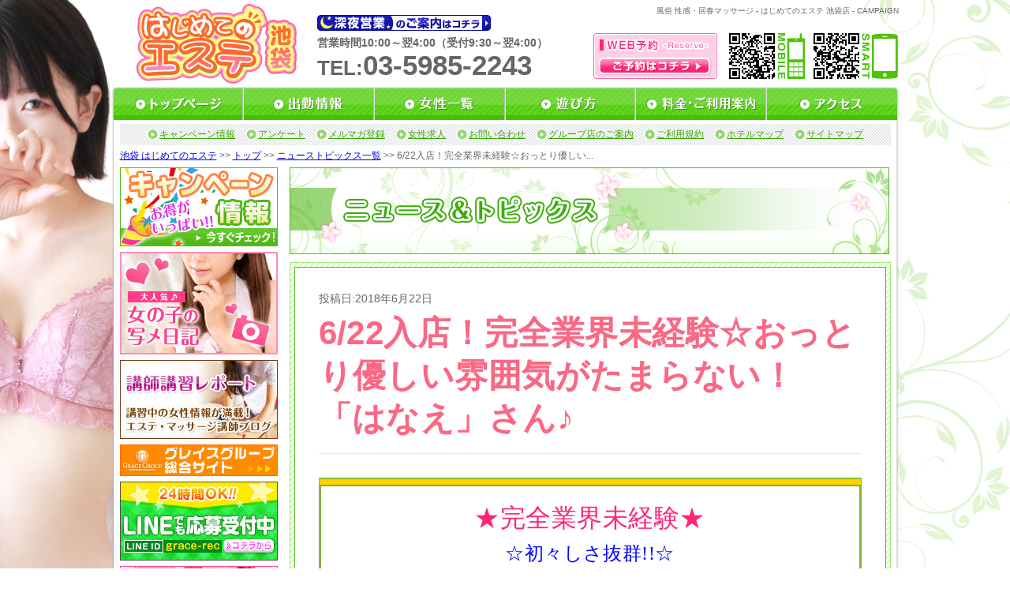

--- FILE ---
content_type: text/html; charset=UTF-8
request_url: https://www.ik-camp.biz/iha/news/page12624.html/
body_size: 18998
content:
<!DOCTYPE html PUBLIC "-//W3C//DTD XHTML 1.0 Transitional//EN" "http://www.w3.org/TR/xhtml1/DTD/xhtml1-transitional.dtd">
<html xmlns="http://www.w3.org/1999/xhtml" xml:lang="ja" lang="ja">
<head>
    <meta http-equiv="Content-Type" content="text/html; charset=UTF-8" />
    <meta http-equiv="content-style-type" content="text/css" />
    <meta http-equiv="Content-Script-Type" content="text/javascript" />
    <link rel="shortcut icon" href="https://ik.hajies.com/favicon.ico" />
    <title>6/22入店！完全業界未経験☆おっとり優しい雰囲気がたまらない！「はなえ」さん♪|はじめてのエステ|グレイスグループ・キャンペーン&amp;ニュースサイト・池袋エリア</title>
    		<script type="text/javascript">
			window._wpemojiSettings = {"baseUrl":"https:\/\/s.w.org\/images\/core\/emoji\/72x72\/","ext":".png","source":{"concatemoji":"https:\/\/www.ik-camp.biz\/wp-includes\/js\/wp-emoji-release.min.js?ver=4.2.1"}};
			!function(a,b,c){function d(a){var c=b.createElement("canvas"),d=c.getContext&&c.getContext("2d");return d&&d.fillText?(d.textBaseline="top",d.font="600 32px Arial","flag"===a?(d.fillText(String.fromCharCode(55356,56812,55356,56807),0,0),c.toDataURL().length>3e3):(d.fillText(String.fromCharCode(55357,56835),0,0),0!==d.getImageData(16,16,1,1).data[0])):!1}function e(a){var c=b.createElement("script");c.src=a,c.type="text/javascript",b.getElementsByTagName("head")[0].appendChild(c)}var f;c.supports={simple:d("simple"),flag:d("flag")},c.supports.simple&&c.supports.flag||(f=c.source||{},f.concatemoji?e(f.concatemoji):f.wpemoji&&f.twemoji&&(e(f.twemoji),e(f.wpemoji)))}(window,document,window._wpemojiSettings);
		</script>
		<!-- HeadSpace SEO 3.6.41 by John Godley - urbangiraffe.com -->
<meta name="description" content="2018年6月22日 ★完全業界未経験★☆初々しさ抜群!!☆6/22入店！◆はなえ(21)T:151cm/B:86(F)/W:57/H:84【18/06/22(金)体験デビュー!!!】━━━━━━━━━━━━━━━━" />
<meta name="keywords" content="はじめてのエステ,グレイスグループ,池袋,東京,割引,限定,イベント" />
<!-- HeadSpace -->
<meta name='robots' content='nofollow' />

<!-- Jetpack Open Graph Tags -->
<meta property="og:type" content="article" />
<meta property="og:title" content="6/22入店！完全業界未経験☆おっとり優しい雰囲気がたまらない！「はなえ」さん♪" />
<meta property="og:url" content="https://www.ik-camp.biz/iha/news/page12624.html/" />
<meta property="og:description" content="★完全業界未経験★ ☆初々しさ抜群!!☆ 6/22入店！ ◆ はなえ(21) T:151cm / B:86(F&hellip;" />
<meta property="article:published_time" content="2018-06-22T06:46:59+09:00" />
<meta property="article:modified_time" content="2018-06-22T06:46:59+09:00" />
<meta property="og:site_name" content="グレイスグループ・キャンペーン&amp;ニュースサイト・池袋エリア" />
<meta property="og:image" content="https://www.ik-camp.biz/wp-content/themes/campaign-news-pc/easycache/?url=http://www.juicy54.com/photo/hanae/l_1.jpg" />
<meta property="og:image" content="https://www.ik-camp.biz/wp-content/uploads/2017/12/OnHA_logo.png" />
<meta property="og:locale" content="ja_JP" />
    <link rel="stylesheet" type="text/css" href="https://ik.hajies.com/css/reset.css" />
    <link rel="stylesheet" type="text/css" href="https://ik.hajies.com/css/common.css" />
    <link rel="stylesheet" type="text/css" href="https://ik.hajies.com/css/jquery.superbox.css" />
    <link rel="stylesheet" type="text/css" href="https://www.ik-camp.biz/wp-content/themes/campaign-news-pc/css/campaign.css" />
    <link rel="stylesheet" type="text/css" href="https://www.ik-camp.biz/wp-content/themes/campaign-news-pc/css/iha/page.css" />
    <script>
        (function(i,s,o,g,r,a,m){i['GoogleAnalyticsObject']=r;i[r]=i[r]||function(){
        (i[r].q=i[r].q||[]).push(arguments)},i[r].l=1*new Date();a=s.createElement(o),
        m=s.getElementsByTagName(o)[0];a.async=1;a.src=g;m.parentNode.insertBefore(a,m)
        })(window,document,'script','//www.google-analytics.com/analytics.js','ga');
        ga('create', 'UA-39584025-3', 'www.ik-camp.biz');
        ga('send', 'pageview');
        ga('create', 'UA-24725560-29', 'ik.hajies.com', {'name': 'secondTracker'});
        ga('secondTracker.send','pageview');
    </script>
</head>
<body>
<!-- elements header start -->
<div id="header_area">
    <h1 id="snippet">風俗 性感・回春マッサージ - はじめてのエステ 池袋店 - CAMPAIGN</h1>
    <div id="logo"><a href="https://ik.hajies.com/top/"><img src="https://www.grace-am.biz//files/2/vpbc.svg" width="205" alt="池袋 風俗 | はじめてのエステ" /></a></div>
    <div id="info">
        <div id="shinyaeigyo">
            <a href="https://ik.hajies.com/price/#midnight"><img src="https://ik.hajies.com/img/common/midnight_ope.gif" alt="深夜営業のご案内はこちら" /></a>
        </div>
        <div id="business_hours">営業時間10:00～翌4:00（受付9:30～翌4:00）</div>
        <div id="tel">TEL:<span>03-5985-2243</span></div>
    </div>
    <div id="res"><a href="https://ik.hajies.com/reserve/"><img src="https://ik.hajies.com/img/common/res_btn.png" alt="https://ik.hajies.com/WEB予約はコチラ" /></a></div>
    <div id="mob_qr"><img src="https://ik.hajies.com/img/common/mob_qr.png" alt="池袋はじめてのエステモバイルQRコード" /></div>
    <div id="sm_qr"><img src="https://ik.hajies.com/img/common/sm_qr.png" alt="池袋はじめてのエステスマホQRコード" /></div>
</div>
<!-- elements header end -->
<!-- element navi_common_global start -->
<ul id="gnavi" class="clearfix">
    <li id="current_top"><a href="https://ik.hajies.com/top/"></a></li>
    <li id="current_schedule"><a href="https://ik.hajies.com/schedule/"></a></li>
    <li id="current_castlist"><a href="https://ik.hajies.com/cast/"></a></li>
    <li id="current_play"><a href="https://ik.hajies.com/play/"></a></li>
    <li id="current_price"><a href="https://ik.hajies.com/price/"></a></li>
    <li id="current_access"><a href="https://ik.hajies.com/access/"></a></li>
</ul>
<!-- element navi_common_global end -->
<div id="bottom_gradation" class="clearfix">
    <div id="contents_area">
        <div id="contents_inner" class="clearfix">
            <!-- elements snavi start -->
            <ul id="snavi">
                <li id="first"><a href="https://www.ik-camp.biz/iha/iha_cat/campaign/">キャンペーン情報</a></li>
                <li><a href="https://ik.hajies.com/enquete/">アンケート</a></li>
                <li><a href="https://ik.hajies.com/maga/">メルマガ登録</a></li>
                <li><a href="https://ik.hajies.com/recruit/">女性求人</a></li>
                <li><a href="https://ik.hajies.com/inquiry/">お問い合わせ</a></li>
                <li><a href="https://ik.hajies.com/group/">グループ店のご案内</a></li>
                <li><a href="https://ik.hajies.com/rule/">ご利用規約</a></li>
                <li><a href="https://ik.hajies.com/hotel/">ホテルマップ</a></li>
                <li><a href="https://ik.hajies.com/sitemap/">サイトマップ</a></li>
            </ul>
            <p id="pankuzu" class="clearfix">
            <a href="https://ik.hajies.com/">池袋&nbsp;はじめてのエステ</a>&nbsp;&gt;&gt;&nbsp;<a href="https://ik.hajies.com/top/">トップ</a>&nbsp;&gt;&gt;&nbsp;<a href="https://www.ik-camp.biz/iha/iha_cat/news/">ニューストピックス一覧</a>&nbsp;&gt;&gt;&nbsp;6/22入店！完全業界未経験☆おっとり優しい...            </p>
            <!-- elements snavi end -->
            <!-- elements side start -->
            <div id="left_cont">
                <div class="banner_block">
                    <a href="https://www.ik-camp.biz/iha/iha_cat/campaign/" onClick="ga('send', 'event', 'link', 'click', this.href+'#banner);"><img src="https://ik.hajies.com/img/common/side_menu/all_camp_page.gif" alt="キャンペーン一覧ページへ" /></a>
                </div>
                <div class="banner_block">
                    <a href="https://ik.hajies.com/snapshot/" onClick="ga('send', 'event', 'link', 'click', this.href+'#banner');"><img src="https://ik.hajies.com/img/common/side_menu/syame_nikki.gif" alt="写メ日記" /></a>
                </div>
                <div class="banner_block">
                    <a href="http://gracemassage.blog.fc2.com/" onClick="ga('send', 'event', 'link', 'click', this.href);" target="_blank"><img src="https://www.grace-am.biz//files/1/tqme.jpg" alt="回春・マッサージ エステ講師講習ブログ" /></a>
                </div>
                <div class="banner_block">
                    <a href="http://www.grace-gr.net/" onClick="ga('send', 'event', 'link', 'click', this.href);" target="_blank"><img src="https://www.grace-am.biz//files/1/lxub.gif" alt="グレイスグループ総合サイト" /></a>
                </div>
                <div class="banner_block">
                    <a href="http://line.me/ti/p/nP2GWuzgmC" onclick="ga('send', 'event', 'link', 'click', this.href);" target="_blank"><img src="https://www.grace-am.biz//files/2/cdoa.jpg" alt="LINE応募"></a>
                </div>
                <div class="banner_block">
                    <a href="http://www.grace-job.net/" onClick="ga('send', 'event', 'link', 'click', this.href);" target="_blank"><img src="https://ik.hajies.com/img/common/side_menu/girl.gif" alt="高収入アルバイトや風俗求人の情報｜高収入アルバイト_info公式サイト" /></a>
                </div>
                <div class="banner_block">
                    <a href="http://www.grace-job.com/" onClick="ga('send', 'event', 'link', 'click', this.href);" target="_blank"><img src="https://ik.hajies.com/img/common/side_menu/man.gif" alt="風俗 求人 男性 | 高収入 バイト - グレイスグループ" /></a>
                </div>
                <div class="banner_block">
                    <a href="https://ik.hajies.com/recruit/" onclick="ga('send', 'event', 'link', 'click', this.href);"><img src="https://ik.hajies.com/img/common/side_menu/kyuujin_bn.gif" alt="女性スタッフ大募集"></a>
                </div>
                <ul class="manga_block">
                    <li>
                        <a href="https://ik.hajies.com/play/#teikyou" title="初めてのお客様必見 池袋はじめてのエステの遊び方が漫画でわかる 体験漫画" onclick="ga('send', 'event', 'link', 'click', this.href);">
                            <img src="https://ik.hajies.com/img/common/side_menu/manga.gif" alt="体験漫画">
                        </a>
                    </li>
                </ul>
            </div>
            <!-- elements side end -->
            <!-- contents start -->
            <div id="right_cont">
                                    <h2 id="head2"><img src="https://www.ik-camp.biz/wp-content/themes/campaign-news-pc/img/iha/h_news.png" alt="ニューストピックス" /></h2>
                                <div id="campaign_article" class="contens_frame">
                    <div class="article_area">
                                    <div id="post_container">
                                                            <p id="update_day">投稿日:2018年6月22日</p>
                        <h3>6/22入店！完全業界未経験☆おっとり優しい雰囲気がたまらない！「はなえ」さん♪</h3>
                                                <div id="post_content">
                <div style="background: #E5F4DD;border-top: 2px solid #8AC122;border-bottom: 2px solid #8AC122;border-left: 1px solid #8AC122;border-right: 1px solid #8AC122;text-align: center;color: #444444;font-family: '游明朝', YuMincho, 'ヒラギノ明朝 ProN W3', 'Hiragino Mincho ProN', 'HG明朝E', 'ＭＳ Ｐ明朝', 'ＭＳ 明朝', serif">
<div style="background: #FFD200;border-top: 2px solid #FFD200;height: 5px"></div>
<div style="padding: 15px;background: #ffffff;border: 2px solid #85B03A;margin: 0 auto;color: #666;font-size: 18px;line-height: 1.1"><span style="font-size: 24pt;color: #ff2478">★完全業界未経験★</span><br />
<span style="font-size: 18pt;color: #0000ff">☆初々しさ抜群!!☆</span><br />
<span style="font-size: 14pt;color: #ff0000">6/22入店！</span></div>
<div style="border: 2px solid #FE7EB2;margin: 0 auto;padding: 3px;background: #fff"><a style="padding: 10px 0px 10px 0px;color: #ffffe0;font-weight: bold;text-decoration: none" href="http://ik.hajies.com/cast/hanae/"><span style="color: #ff2990">◆<br />
<img src="https://www.ik-camp.biz/wp-content/themes/campaign-news-pc/img/not_found/not_found_attach.gif" width="180" height="270" alt="" /></span></a></div>
<div style="padding: 15px;background: #ffffff;border: 2px solid #85B03A;margin: 0 auto 10px;font-size: 18px;line-height: 1.1;color: #000000"><span style="color: #ff2990">はなえ(21)<br />
T:151cm / B:86(F) / W:57 / H:84<br />
</span>【18/06/22(金)体験デビュー!!!】<br />
━━━━━━━━━━━━━━━━☆</p>
<p>黒髪清楚系Ｆカップ！</p>
<p>おっとり優しい雰囲気がたまらない！</p>
<p>超絶癒し系美少女入店です☆</p>
<p>完全業界未経験！</p>
<p>初々しさ抜群!</p>
<p>天心爛漫・恥じらい度抜群！</p>
<p>とても愛らしいルックスがとっても可愛い！</p>
<p>最初は緊張気味でしたが<br />
慣れたら愛嬌も抜群で、<br />
距離感を感じさせない今時のはなえchan！</p>
<p>性格は明るく<br />
とてもフレンドリーな感じで<br />
恥ずかしそうな顔をして照れてしまいます。</p>
<p>街を歩けば振り返る事必至！</p>
</div>
<div style="margin: 0 auto"><a style="margin: 0 auto" href="http://ik.hajies.com/top/"><img style="width: 180px" src="https://www.ik-camp.biz/wp-content/uploads/2017/12/OnHA_logo.png" alt="" /></a></div>
<div style="text-align: center;font-size: 16px;font-weight: bold;color: #666">TEL.03-5985-2243<br />
営業時間10:00～翌4:00<br />
（受付9:30～翌4:00）<br />
<span style="font-size: 10px">東京都豊島区池袋2-65-19<br />
ERビル1F A-2<br />
</span></div>
</div>
            </div>
                                    <ul id="article_navi">
                <li id="prev"><a href="https://www.ik-camp.biz/iha/news/page12618.html/" rel="prev">&lt;&nbsp;&nbsp;前の記事</a></li>                <li id="list"><a href="https://www.ik-camp.biz/iha/iha_cat/news/">一覧ページ</a></li>
                <li id="next"><a href="https://www.ik-camp.biz/iha/news/page12626.html/" rel="next">次の記事&nbsp;&nbsp;&gt;</a></li>            </ul>
                </div>
                        </div>
                </div>
                <p class="cont_under_links">
                    <a class="page_top smoothly" href="#header_area">ページのトップへ戻る</a>
                    <a href="https://ik.hajies.com/schedule/">出勤情報</a>
                    <a href="https://ik.hajies.com/cast/">女性一覧</a>
                    <a href="https://ik.hajies.com/top/">トップ</a>
                </p>
            </div>
            <!-- contents end -->
        </div><!-- /#contents_inner -->
</div><!-- /#contents_inner -->        <!-- elements navi_footer start -->
        <ul id="fnavi" class="clearfix">
            <li><a href="https://ik.hajies.com/top/">トップ</a>&nbsp;|&nbsp;</li>
            <li><a href="https://ik.hajies.com/price/">料金・ご利用案内</a>&nbsp;|&nbsp;</li>
            <li><a href="https://ik.hajies.com/play/">遊び方</a>&nbsp;|&nbsp;</li>
            <li><a href="https://ik.hajies.com/schedule/">出勤情報</a>&nbsp;|&nbsp;</li>
            <li><a href="https://ik.hajies.com/cast/">女性一覧</a>&nbsp;|&nbsp;</li>
            <li><a href="https://ik.hajies.com/access/">アクセス</a>&nbsp;|&nbsp;</li>
            <li><a href="https://www.ik-camp.biz/iha/iha_cat/campaign/">キャンペーン情報</a>&nbsp;|&nbsp;</li>
            <li><a href="https://ik.hajies.com/enquete/">アンケート</a>&nbsp;|&nbsp;</li>
            <li><a href="https://ik.hajies.com/maga/">メルマガ登録</a>&nbsp;|&nbsp;</li>
            <li><a href="https://ik.hajies.com/recruit/">女性求人</a><br/></li>
            <li><a href="https://ik.hajies.com/snapshot/">写メ日記一覧</a>&nbsp;|&nbsp;</li>
            <li><a href="https://ik.hajies.com/reserve/">WEB予約</a>&nbsp;|&nbsp;</li>
            <li><a href="https://ik.hajies.com/inquiry/">お問い合わせ</a>&nbsp;|&nbsp;</li>
            <li><a href="https://ik.hajies.com/rule/">ご利用規約</a>&nbsp;|&nbsp;</li>
            <li><a href="https://ik.hajies.com/link/">リンク</a>&nbsp;|&nbsp;</li>
            <li><a href="https://ik.hajies.com/group/">グループ店のご案内</a>&nbsp;|&nbsp;</li>
            <li><a href="https://ik.hajies.com/hotel/">ホテルマップ</a>&nbsp;|&nbsp;</li>
            <li><a href="https://ik.hajies.com/sitemap/">サイトマップ</a>&nbsp;|&nbsp;</li>
        </ul>

        <!-- elements navi_footer end -->
        <!-- element text_fnavi_under start-->
       <p id="footer_page_top"><a class="smoothly" href="#header_area">ページのトップへ戻る</a></p>
        <!-- element text_fnavi_under end-->
</div>
<!-- End bottom_gradation -->
<!-- elements footer start -->
<div id="footer_area" class="clearfix">
    <dl id="shop_info">
        <dt><img src="https://www.grace-am.biz//files/2/vpbc.svg" alt="池袋 風俗 | はじめてのエステ" /></dt>
        <dd>池袋 回春エステ・性感マッサージ 「はじめてのエステ」<br />TEL.03-5985-2243 営業10:00～翌4:00（受付9:30～翌4:00)<br />
        東京都公安委員会営業許可店 届出確認書番号 第9299号</dd>
    </dl>
    <div id="footer_contents" class="clearfix">
            </div>
</div>
<div id="copy" class="clearfix">
    <p>Copyright (C) <a href="https://ik.hajies.com/top/">池袋性感 はじめてのエステ</a> 2008-2026 Grace Group. All rights reserved.</p>
</div>
<!-- elements footer end -->
</body>
<script type="text/javascript" src="https://ik.hajies.com/js/jquery.js"></script>
<script type="text/javascript">
    jQuery.noConflict();
</script>
<script type="text/javascript" src="https://ik.hajies.com/js/jquery.newsbg.stripe.js"></script>
<script type="text/javascript" src="https://ik.hajies.com/js/jquery.smoothly.moving.js"></script>
<script type="text/javascript" src="https://ik.hajies.com/js/jquery.superbox.js"></script>
<script type="text/javascript" src="https://ik.hajies.com/js/jquery.methodset.common.js"></script>
<!--[if IE 6]>
<script type="text/javascript" src="https://ik.hajies.com/js/DD_belatedPNG.js"></script>
<script>
    /*IE6でPNGを使用できるようにする処理*/
    DD_belatedPNG.fix('*, .png_bg');
</script>
<![endif]-->
</html>

--- FILE ---
content_type: text/css
request_url: https://www.ik-camp.biz/wp-content/themes/campaign-news-pc/css/campaign.css
body_size: 9783
content:
@charset 'UTF-8';
/* キャンペーンサイト共通 */
/*====================================*/
/* 個別記事ページ */
/*====================================*/
/**
 * 記事表示部分
 */
#post_container {
    letter-spacing: .04em;
    word-wrap: break-word;
}

/**
 * 記事見出し
 */
#post_container h3 {
    font-size: 42px;
    font-weight: bold;
    line-height: 1.3;
    clear: both;
    margin-bottom: 30px;
    padding-bottom: .4em;
}

/**
 * 投稿日 テキスト
 */
#update_day {
    font-size: 14px;
    clear: both;
    margin-bottom: .5em;
    letter-spacing: 0;
}

/**
 * 更新日 テキスト
 */
.update_day--campaign {
    font-size: 14px;
    padding-left: 1em;
}

/**
 * キャンペーンバナー
 */
#banner {
    width: 510px;
    margin: 1.5em auto 0 auto;
}

/**
 * キャンペーンバナー 期間 テキスト
 */
#camp_limit, #camp_finished {
    font-size: 18px;
    font-weight: bold;
    line-height: 22px;
    width: 510px;
    height: 22px;
    margin: 0 auto;
    padding: 5px 0;
    text-align: center;
    color: #FFF;
}

#camp_limit {
    background-color: #222;
}

#camp_finished {
    background-color: #C81717;
}

/**
 * 記事エリア
 */
#post_content {
    margin-top: 1.5em;
}

/**
 * 記事 本文
 */
#post_content p {
    font-size: 24px;
    margin: 1.5em 0;
}

/**
 * オフィシャルサイトのリセットCSSの設定をキャンセル
 */
#post_content p, #post_content span, #post_content strong {
    font-size: inherit;
    line-height: 1.6;
    color: inherit;
}

#post_content strong {
    font-weight: 900;
}

/**
 * キャンペーン用ボタン
 */
#camp_btns {
    margin: 35px auto 0;
    text-align: center;
}

#camp_btns li {
    display: inline-block;
}

#camp_btns a {
    font-size: 16px;
    font-weight: bold;
    display: block;
    padding: 12px 24px;
    text-align: center;
    text-decoration: none;
    border-radius: 5px;
}

#camp_btns #right_btn {
    margin-left: 50px;
}

/**
 * キャンペーン用注意事項
 */
#post_container #notice {
    width: 600px;
    margin: 35px auto 0;
    background-color: #FFF;
}

#post_container #notice dt {
    padding: 8px 0;
    text-align: center;
    color: #FFF;
}

#post_container #notice dd {
    line-height: 1.5;
    padding: 16px;
}

/**
 * 記事下部 前へ、次へ、一覧
 */
#article_navi {
    overflow: hidden;
    height: 24px;
    margin: 35px auto 0;
    border-width: 1px;
    border-style: solid;
}

#article_navi li {
    float: left;
    -webkit-box-sizing: border-box;
            box-sizing: border-box;
    width: 33.333%;
    height: 24px;
    border-right-width: 1px;
    border-right-style: solid;
}

#article_navi li:last-child {
    border-right: none;
}

#article_navi li a {
    line-height: 24px;
    display: block;
    width: 100%;
    text-align: center;
    text-decoration: none;
    color: #309DF5;
}

#article_navi li a:hover {
    text-decoration: underline;
}

/**
 * キャンペーン用ボタン
 */
#camp_btns a {
    color: #FFF;
    border: 1px solid #000;
    background-color: #1A1A1A;
    background-image: -webkit-gradient(linear, 50% 0%, 50% 100%, color-stop(0%, #262626), color-stop(100%, #1A1A1A));
    background-image: -webkit-linear-gradient(#262626, #1A1A1A);
    background-image:         linear-gradient(#262626, #1A1A1A);
    -webkit-box-shadow: inset 0 0 0 1px rgba(255, 255, 255, .1);
            box-shadow: inset 0 0 0 1px rgba(255, 255, 255, .1);
    text-shadow: 0 1px 0 black;
}

#camp_btns a:hover {
    background-color: #262626;
    background-image: -webkit-gradient(linear, 50% 0%, 50% 100%, color-stop(0%, #1A1A1A), color-stop(100%, #262626));
    background-image: -webkit-linear-gradient(#1A1A1A, #262626);
    background-image:         linear-gradient(#1A1A1A, #262626);
}

/*====================================*/
/* 記事一覧ページ */
/*====================================*/
/*------------------------------*/
/* キャンペーン一覧の時 */
/*------------------------------*/
/**
 * カード
 */
#campaign_list {
    margin: 0 auto 30px;
}

#campaign_list li {
    margin-top: 25px;
    padding: 0 67px 25px;
    border-bottom: 1px dashed #C2C0C1;
}

/**
 * 期間 テキスト
 */
#campaign_list .camp_limit {
    margin-bottom: 7px;
}

#campaign_list .camp_limit span {
    margin-right: 5px;
    padding: 4px 0 2px 9px;
    letter-spacing: .7em;
    color: #FFF;
    background-color: #D82828;
}

#campaign_list .camp_limit strong {
    font-size: 14px;
    font-weight: bold;
    letter-spacing: .05em;
    color: #353535;
}

/**
 * 記事タイトル
 */
#campaign_list .camp_title a {
    font-size: 14px;
    font-weight: bold;
    color: #309DF5;
}

/**
 * キャンペーンバナー
 */
#campaign_list .camp_img {
    margin-bottom: 5px;
}

/**
 * 終了したキャンペーン リンク
 */
#finished_link {
    margin: 30px 0;
}

#finished_link a {
    color: #309DF5;
    text-decoration: none;
}

#finished_link a:hover {
    text-decoration: underline;
}

/*------------------------------*/
/* ニューストピックス一覧の時 */
/*------------------------------*/
/**
 * カード
 */
#news_list {
    overflow: hidden;
    margin: 0;
}

#news_list li {
    float: left;
    margin: 10px 0;
    border-bottom: 1px solid #BFBFBF;
    word-wrap: break-word;
}

#news_list .left_side {
    margin-right: 19px; /* border-right分 -1px*/
    border-right-width: 1px;
    border-right-style: solid;
    border-right-color: #BFBFBF;
}

#news_list li a {
    display: block;
    overflow: hidden;
    padding: 10px 10px 10px 0;
}

#news_list li a:hover .news_title {
    text-decoration: none;
}

/**
 * サムネイル
 */
#news_list li .news_thumb {
    display: block;
    float: left;
    width: 92px;
    min-height: 137px;
    margin-right: 10px;
}

#news_list li .news_thumb img {
    width: 90px;
    max-height: 135px;
    height: auto;
    border: 1px solid #DADADA;
}

/**
 * 記事メタ ( 記事タイトル + 投稿日 )
 */
#news_list .news_mata {
    float: left;
}

/**
 * 記事タイトル
 */
#news_list li .news_title {
    font-size: 14px;
    font-weight: bold;
    line-height: 1.5;
    display: block;
    text-decoration: underline;
    color: #309DF5;
}

/**
 * 投稿日
 */
#news_list li .news_date {
    display: block;
    margin: .5em 0;
}

/*====================================*/
/* ページナビ */
/*====================================*/
.wp-pagenavi {
    margin: 30px 0;
    text-align: center;
}
.wp-pagenavi a {
    color: #309DF5;
}
.wp-pagenavi a, .wp-pagenavi span {
    font-size: 15px;
    line-height: 18px;
    display: inline-block;
    height: 18px;
    padding: 5px;
    text-align: center;
}

.wp-pagenavi span.current {
    color: #FFF;
}

/*====================================*/
/* その他 */
/*====================================*/
.article_area {
    clear: both;
}

/**
 * 404ページ
 */
#not-found {
    line-height: 1.7;
    margin-top: 10px;
}

#not-found a {
    color: #309DF5;
}

#not-found a:hover {
    text-decoration: none;
}

/**
 * 一覧ページで記事が1件もないとき
 */
.article_area #article_nothing {
    padding: 0 10px;
}

/*====================================*/
/* 出勤リクエストフォーム用 */
/*====================================*/
#mw_wp_form_mw-wp-form-17890,
#mw_wp_form_mw-wp-form-18446,
#mw_wp_form_mw-wp-form-18449 {
    width: 48%;
    margin: 0 auto;
    text-align: left;
    letter-spacing: 1px;
}

#mw_wp_form_mw-wp-form-17890 input,
#mw_wp_form_mw-wp-form-18446 input,
#mw_wp_form_mw-wp-form-18449 input {
    border: none;
    background: #e8e8e8;
    padding: 8px 0;
    margin-top: 6px;
    box-sizing: border-box;
    text-align: center;
}

#mw_wp_form_mw-wp-form-17890 input:focus,
#mw_wp_form_mw-wp-form-18446 input:focus,
#mw_wp_form_mw-wp-form-18449 input:focus {
  outline: 0;
  border: 2px solid #ffc1da;
  background: #fff; 
}

#mw_wp_form_mw-wp-form-17890 .input-w input,
#mw_wp_form_mw-wp-form-18446 .input-w input,
#mw_wp_form_mw-wp-form-18449 .input-w input {
    width: 100%;
    padding: 8px;
    text-align: left;
}

#mw_wp_form_mw-wp-form-17890 .send-button input,
#mw_wp_form_mw-wp-form-18446 .send-button input,
#mw_wp_form_mw-wp-form-18449 .send-button input {
    background-color: #fe7ab0;
    border-style: none;
    width: 100%;
    padding: 12px;
    font-size: 20px;
    color: #fff;
    border-radius: 6px;
    cursor: pointer;
    margin: 20px 0;
}

#mw_wp_form_mw-wp-form-17890 p,
#mw_wp_form_mw-wp-form-18446 p,
#mw_wp_form_mw-wp-form-18449 p {
    color: #1B1B1B;
    font-size: 13px;
}

#mw_wp_form_mw-wp-form-17890 p .required,
#mw_wp_form_mw-wp-form-18446 p .required,
#mw_wp_form_mw-wp-form-18449 p .required,
#mw_wp_form_mw-wp-form-17890 p .optional,
#mw_wp_form_mw-wp-form-18446 p .optional,
#mw_wp_form_mw-wp-form-18449 p .optional  {
    color: #fff;
    background: #fe7ab0;
    padding: 3px;
    width: 34px;
    text-align: center;
    margin-right: 6px;
    border-radius: 6px;
}

#mw_wp_form_mw-wp-form-17890 p .optional,
#mw_wp_form_mw-wp-form-18446 p .optional,
#mw_wp_form_mw-wp-form-18449 p .optional {
    background: #5a9fca;
}

#mw_wp_form_mw-wp-form-17890 .desired-course,
#mw_wp_form_mw-wp-form-18446 .desired-course,
#mw_wp_form_mw-wp-form-18449 .desired-course {
    display: block;
    margin-top: 6px;
}

#mw_wp_form_mw-wp-form-17890 .desired-course select,
#mw_wp_form_mw-wp-form-18446 .desired-course select,
#mw_wp_form_mw-wp-form-18449 .desired-course select {
    width: 287px;
}

#mw_wp_form_mw-wp-form-17890 .t-area,
#mw_wp_form_mw-wp-form-18446 .t-area,
#mw_wp_form_mw-wp-form-18449 .t-area {
    width: 100%;
    margin-top: 6px;
}

#mw_wp_form_mw-wp-form-17890 .example,
#mw_wp_form_mw-wp-form-18446 .example,
#mw_wp_form_mw-wp-form-18449 .example {
    font-size: 12px;
    color: #ff0000;
}

--- FILE ---
content_type: application/javascript
request_url: https://ik.hajies.com/js/jquery.methodset.common.js
body_size: 177
content:
jQuery(function(){
    jQuery(".smoothly").smoothlyMoving();

    //ipad判別
    var ua = navigator.userAgent;
    if (ua.indexOf('iPad') != -1) {
        jQuery('html').addClass('ua-ipad');
    }

    jQuery.superbox.settings = {
        closeTxt: "",
        loadTxt: "",
        nextTxt: "次へ >>",
        prevTxt: "<< 前へ"
    };
    jQuery.superbox();
});

--- FILE ---
content_type: image/svg+xml
request_url: https://www.grace-am.biz//files/2/vpbc.svg
body_size: 71003
content:
<?xml version="1.0" encoding="utf-8"?>
<!-- Generator: Adobe Illustrator 15.1.0, SVG Export Plug-In  -->
<!DOCTYPE svg PUBLIC "-//W3C//DTD SVG 1.1//EN" "http://www.w3.org/Graphics/SVG/1.1/DTD/svg11.dtd" [
	<!ENTITY ns_flows "http://ns.adobe.com/Flows/1.0/">
]>
<svg version="1.1"
	 xmlns="http://www.w3.org/2000/svg" xmlns:xlink="http://www.w3.org/1999/xlink" xmlns:a="http://ns.adobe.com/AdobeSVGViewerExtensions/3.0/"
	 x="0px" y="0px" width="215px" height="107px" viewBox="-0.917 -0.979 215 107" enable-background="new -0.917 -0.979 215 107"
	 xml:space="preserve">
<defs>
</defs>
<g>
	<g>
		<path fill="#FFFFFF" d="M182.753,43.873c0.646,0,1.203,0.128,1.674,0.382c0.605,0.313,0.91,0.88,0.91,1.704
			c0,0.43-0.099,0.89-0.294,1.379c-0.431,1.645-0.804,3.016-1.115,4.111c-0.354,1.058-0.628,1.811-0.822,2.262
			c-0.372,1.154-1.127,1.752-2.262,1.791c-0.646-0.079-1.204-0.333-1.674-0.764c-0.411-0.392-0.637-0.959-0.676-1.703
			c0.215-0.822,0.9-2.857,2.057-6.107c0.176-0.588,0.352-1.098,0.528-1.528C181.413,44.383,181.97,43.873,182.753,43.873z
			 M181.696,35.855c0.372,0,0.675,0.118,0.91,0.354c0.431,0.313,0.882,0.783,1.351,1.409c1.076,1.547,1.615,2.683,1.615,3.405
			c0,0.706-0.254,1.205-0.763,1.499c-0.392,0.431-1.077,0.646-2.056,0.646c-0.783,0-1.38-0.431-1.791-1.291
			c-0.607-1.176-1.204-2.242-1.792-3.201c-0.215-0.215-0.322-0.44-0.322-0.676c0-0.744,0.353-1.312,1.057-1.703
			C180.433,36.004,181.031,35.855,181.696,35.855z M182.253,28.456c0.392,0,0.715,0.128,0.97,0.382
			c0.411,0.255,0.861,0.676,1.351,1.263c1.115,1.391,1.674,2.407,1.674,3.054c0,0.686-0.234,1.146-0.705,1.381
			c-0.392,0.431-1.057,0.646-1.997,0.646c-0.725,0-1.262-0.392-1.614-1.175c-0.725-1.057-1.439-1.996-2.144-2.818
			c-0.217-0.195-0.323-0.393-0.323-0.588c0-0.744,0.353-1.311,1.057-1.703C181.01,28.603,181.588,28.456,182.253,28.456z
			 M202.134,31.98c1.116,0,1.928,0.488,2.438,1.468c0.489,1.038,0.734,3.162,0.734,6.372c0,2.702-0.227,4.553-0.677,5.551
			c-0.528,1.037-1.399,1.557-2.612,1.557h-1.586c-0.471,0-0.939-0.079-1.41-0.236c-0.313-0.156-0.567-0.381-0.763-0.675v1.028
			c0,0.489-0.128,0.891-0.382,1.203c-0.334,0.451-0.881,0.676-1.646,0.676c-0.606,0-1.086-0.215-1.438-0.646
			c-0.274-0.332-0.411-0.743-0.411-1.232v-9.457c-0.862,0.197-1.646,0.373-2.35,0.529v11.6c0,0.783,0.391,1.175,1.175,1.175h5.756
			c0.41,0,0.704-0.099,0.881-0.294c0.253-0.195,0.479-0.538,0.676-1.027c0.155-0.411,0.264-0.793,0.322-1.146
			c0.235-0.47,0.734-0.733,1.497-0.793c0.822,0,1.499,0.186,2.026,0.558c0.528,0.353,0.793,0.939,0.793,1.762
			c-0.02,0.568-0.137,1.146-0.352,1.733c-0.217,0.587-0.529,1.174-0.94,1.762c-0.41,0.47-0.959,0.832-1.645,1.087
			c-0.665,0.273-1.448,0.43-2.349,0.469h-8.193c-1.136-0.02-2.026-0.381-2.673-1.086c-0.567-0.588-0.89-1.664-0.969-3.23V39.058
			c-0.744,0.157-1.175,0.233-1.292,0.233c-0.567,0-0.979-0.244-1.233-0.732c-0.293-0.354-0.439-0.861-0.439-1.527
			c0-0.568,0.126-0.988,0.381-1.264c0.177-0.176,0.48-0.293,0.91-0.352c0.567-0.137,1.126-0.265,1.674-0.382v-3.612
			c0.02-0.665,0.177-1.135,0.47-1.409c0.372-0.235,0.871-0.362,1.498-0.382c0.724,0,1.253,0.127,1.586,0.382
			c0.255,0.195,0.401,0.666,0.44,1.409v2.701c0.822-0.176,1.604-0.352,2.35-0.528v-3.229c0-0.607,0.176-1.066,0.527-1.381
			c0.295-0.352,0.735-0.528,1.321-0.528c0.628,0,1.117,0.177,1.469,0.528c0.372,0.314,0.559,0.773,0.559,1.381v2.379
			C200.588,32.234,201.879,31.98,202.134,31.98z M198.258,36.648v6.314c0.02-0.078,0.049-0.137,0.088-0.176
			c0.411-0.314,0.812-0.471,1.204-0.471h1.614c0.06,0,0.099-0.205,0.118-0.615c0-0.861,0-2.526,0-4.994
			c0-0.41-0.304-0.615-0.911-0.615C199.628,36.287,198.923,36.473,198.258,36.648z"/>
		<path fill="#FFFFFF" d="M185.807,57.969c0.588,0.02,1.154,0.245,1.703,0.676c0.686,0.549,1.008,1.105,0.969,1.674
			c0,0.469-0.146,0.9-0.44,1.291c-0.666,0.842-1.448,1.646-2.35,2.408v5.229c0,0.743-0.176,1.262-0.528,1.555
			c-0.352,0.373-0.891,0.559-1.615,0.559c-0.685,0-1.203-0.186-1.557-0.559c-0.352-0.293-0.527-0.812-0.527-1.555V66.72
			c-0.195,0.04-0.401,0.059-0.617,0.059c-0.764,0-1.438-0.304-2.025-0.911c-0.432-0.508-0.646-1.105-0.646-1.791
			c0-0.273,0.186-0.625,0.558-1.057c0.587-0.353,1.115-0.694,1.586-1.027c1.762-1.273,3.201-2.457,4.316-3.555
			C184.926,58.184,185.318,58.027,185.807,57.969z M191.562,68.746c0.823,0,1.41,0.166,1.763,0.5c0.47,0.352,0.705,0.86,0.705,1.525
			v0.939h9.837c0.606,0,1.037,0.118,1.292,0.354c0.254,0.215,0.382,0.646,0.382,1.291c0,0.51-0.098,0.881-0.294,1.117
			c-0.293,0.332-0.753,0.499-1.38,0.499h-8.164c0.607,1.019,1.214,1.83,1.821,2.437c0.274,0.294,0.578,0.578,0.91,0.852
			c1.43-0.841,2.584-1.693,3.466-2.555c0.391-0.313,0.743-0.469,1.057-0.469c0.548,0,0.988,0.205,1.321,0.615
			c0.294,0.275,0.44,0.725,0.44,1.352c0,0.41-0.196,0.773-0.587,1.086c-0.744,0.666-1.703,1.352-2.878,2.057
			c0.861,0.549,1.821,1.115,2.878,1.703c0.587,0.332,0.891,0.83,0.911,1.497c0,0.724-0.196,1.252-0.589,1.586
			c-0.274,0.372-0.773,0.558-1.497,0.558c-0.666,0-1.537-0.293-2.614-0.881c-2.23-1.252-4.336-3.093-6.313-5.521
			c-1.077-1.312-1.908-2.751-2.496-4.316h-0.529c-0.528,0.509-1.282,1.067-2.261,1.673c-0.059,0.039-0.107,0.07-0.146,0.089v4.698
			c1.625-0.156,3.239-0.313,4.845-0.469c0.45,0,0.842,0.186,1.175,0.557c0.215,0.294,0.323,0.705,0.323,1.233
			c0,0.509-0.138,0.919-0.411,1.233c-0.216,0.254-0.617,0.432-1.204,0.528c-4.679,0.706-8.33,1.058-10.954,1.058
			c-0.626,0-1.076-0.167-1.351-0.5c-0.234-0.274-0.361-0.744-0.382-1.408c0-0.607,0.147-1.068,0.441-1.381
			c0.215-0.216,0.606-0.333,1.174-0.352c0.725-0.061,1.439-0.108,2.145-0.147V79.17c-1.038,0.51-1.978,0.921-2.82,1.233
			c-0.312,0.313-0.782,0.47-1.408,0.47c-0.529,0-1.009-0.273-1.439-0.821c-0.313-0.333-0.471-0.774-0.471-1.321
			c0-0.354,0.196-0.656,0.589-0.91c2.485-0.959,4.502-1.841,6.049-2.644c0.117-0.079,0.245-0.147,0.382-0.205h-5.109
			c-0.549,0-0.969-0.118-1.264-0.353c-0.274-0.235-0.411-0.656-0.411-1.264c0-0.645,0.137-1.076,0.411-1.291
			c0.255-0.235,0.676-0.354,1.264-0.354h9.045v-0.939c0-0.567,0.215-1.086,0.646-1.557C190.211,68.902,190.78,68.746,191.562,68.746
			z M198.728,61.463c-0.274-0.43-0.607-0.92-0.998-1.469c-0.06-0.058-0.089-0.117-0.089-0.176c0-0.215,0.068-0.47,0.206-0.764
			c0.176-0.371,0.499-0.665,0.969-0.881c0.333-0.137,0.646-0.205,0.94-0.205c0.821,0,1.419,0.225,1.79,0.676
			c0.295,0.234,0.637,0.675,1.028,1.32c0.254,0.432,0.382,0.783,0.382,1.059c0.431,0.039,0.783,0.186,1.058,0.439
			c0.313,0.334,0.469,0.773,0.469,1.322c0,0.47-0.107,0.842-0.322,1.115c-0.313,0.313-0.715,0.49-1.204,0.528l-5.814,0.706
			c0.372,0.43,0.764,0.832,1.175,1.203c0.979,0.744,1.821,1.115,2.525,1.115c0.45,0,0.949-0.342,1.497-1.027
			c0.471-0.627,0.939-0.939,1.41-0.939c0.411,0,0.841,0.187,1.293,0.559c0.41,0.41,0.615,0.841,0.615,1.291
			c-0.019,1.156-0.46,2.114-1.321,2.879c-0.959,0.764-2.084,1.145-3.377,1.145c-1.86,0-3.661-0.695-5.403-2.085
			c-1.214-0.939-2.222-2.144-3.023-3.612l-3.201,0.383c-0.627-0.021-1.077-0.186-1.352-0.5c-0.274-0.234-0.421-0.646-0.44-1.232
			c0.039-0.667,0.226-1.117,0.558-1.352c0.254-0.255,0.627-0.401,1.117-0.441l1.966-0.234c-0.293-0.998-0.439-1.82-0.439-2.467
			c0-0.588,0.156-1.027,0.47-1.32c0.333-0.255,0.842-0.393,1.526-0.412c1.037,0.02,1.665,0.479,1.88,1.381
			c0.177,0.861,0.411,1.654,0.705,2.378L198.728,61.463z"/>
	</g>
	<g>
		<path fill="none" stroke="#FD619E" stroke-width="15.0286" stroke-linecap="round" stroke-linejoin="round" d="M182.753,43.873
			c0.646,0,1.203,0.128,1.674,0.382c0.605,0.313,0.91,0.88,0.91,1.704c0,0.43-0.099,0.89-0.294,1.379
			c-0.431,1.645-0.804,3.016-1.115,4.111c-0.354,1.058-0.628,1.811-0.822,2.262c-0.372,1.154-1.127,1.752-2.262,1.791
			c-0.646-0.079-1.204-0.333-1.674-0.764c-0.411-0.392-0.637-0.959-0.676-1.703c0.215-0.822,0.9-2.857,2.057-6.107
			c0.176-0.588,0.352-1.098,0.528-1.528C181.413,44.383,181.97,43.873,182.753,43.873z M181.696,35.855
			c0.372,0,0.675,0.118,0.91,0.354c0.431,0.313,0.882,0.783,1.351,1.409c1.076,1.547,1.615,2.683,1.615,3.405
			c0,0.706-0.254,1.205-0.763,1.499c-0.392,0.431-1.077,0.646-2.056,0.646c-0.783,0-1.38-0.431-1.791-1.291
			c-0.607-1.176-1.204-2.242-1.792-3.201c-0.215-0.215-0.322-0.44-0.322-0.676c0-0.744,0.353-1.312,1.057-1.703
			C180.433,36.004,181.031,35.855,181.696,35.855z M182.253,28.456c0.392,0,0.715,0.128,0.97,0.382
			c0.411,0.255,0.861,0.676,1.351,1.263c1.115,1.391,1.674,2.407,1.674,3.054c0,0.686-0.234,1.146-0.705,1.381
			c-0.392,0.431-1.057,0.646-1.997,0.646c-0.725,0-1.262-0.392-1.614-1.175c-0.725-1.057-1.439-1.996-2.144-2.818
			c-0.217-0.195-0.323-0.393-0.323-0.588c0-0.744,0.353-1.311,1.057-1.703C181.01,28.603,181.588,28.456,182.253,28.456z
			 M202.134,31.98c1.116,0,1.928,0.488,2.438,1.468c0.489,1.038,0.734,3.162,0.734,6.372c0,2.702-0.227,4.553-0.677,5.551
			c-0.528,1.037-1.399,1.557-2.612,1.557h-1.586c-0.471,0-0.939-0.079-1.41-0.236c-0.313-0.156-0.567-0.381-0.763-0.675v1.028
			c0,0.489-0.128,0.891-0.382,1.203c-0.334,0.451-0.881,0.676-1.646,0.676c-0.606,0-1.086-0.215-1.438-0.646
			c-0.274-0.332-0.411-0.743-0.411-1.232v-9.457c-0.862,0.197-1.646,0.373-2.35,0.529v11.6c0,0.783,0.391,1.175,1.175,1.175h5.756
			c0.41,0,0.704-0.099,0.881-0.294c0.253-0.195,0.479-0.538,0.676-1.027c0.155-0.411,0.264-0.793,0.322-1.146
			c0.235-0.47,0.734-0.733,1.497-0.793c0.822,0,1.499,0.186,2.026,0.558c0.528,0.353,0.793,0.939,0.793,1.762
			c-0.02,0.568-0.137,1.146-0.352,1.733c-0.217,0.587-0.529,1.174-0.94,1.762c-0.41,0.47-0.959,0.832-1.645,1.087
			c-0.665,0.273-1.448,0.43-2.349,0.469h-8.193c-1.136-0.02-2.026-0.381-2.673-1.086c-0.567-0.588-0.89-1.664-0.969-3.23V39.058
			c-0.744,0.157-1.175,0.233-1.292,0.233c-0.567,0-0.979-0.244-1.233-0.732c-0.293-0.354-0.439-0.861-0.439-1.527
			c0-0.568,0.126-0.988,0.381-1.264c0.177-0.176,0.48-0.293,0.91-0.352c0.567-0.137,1.126-0.265,1.674-0.382v-3.612
			c0.02-0.665,0.177-1.135,0.47-1.409c0.372-0.235,0.871-0.362,1.498-0.382c0.724,0,1.253,0.127,1.586,0.382
			c0.255,0.195,0.401,0.666,0.44,1.409v2.701c0.822-0.176,1.604-0.352,2.35-0.528v-3.229c0-0.607,0.176-1.066,0.527-1.381
			c0.295-0.352,0.735-0.528,1.321-0.528c0.628,0,1.117,0.177,1.469,0.528c0.372,0.314,0.559,0.773,0.559,1.381v2.379
			C200.588,32.234,201.879,31.98,202.134,31.98z M198.258,36.648v6.314c0.02-0.078,0.049-0.137,0.088-0.176
			c0.411-0.314,0.812-0.471,1.204-0.471h1.614c0.06,0,0.099-0.205,0.118-0.615c0-0.861,0-2.526,0-4.994
			c0-0.41-0.304-0.615-0.911-0.615C199.628,36.287,198.923,36.473,198.258,36.648z"/>
		<path fill="none" stroke="#FD619E" stroke-width="15.0286" stroke-linecap="round" stroke-linejoin="round" d="M185.807,57.969
			c0.588,0.02,1.154,0.245,1.703,0.676c0.686,0.549,1.008,1.105,0.969,1.674c0,0.469-0.146,0.9-0.44,1.291
			c-0.666,0.842-1.448,1.646-2.35,2.408v5.229c0,0.743-0.176,1.262-0.528,1.555c-0.352,0.373-0.891,0.559-1.615,0.559
			c-0.685,0-1.203-0.186-1.557-0.559c-0.352-0.293-0.527-0.812-0.527-1.555V66.72c-0.195,0.04-0.401,0.059-0.617,0.059
			c-0.764,0-1.438-0.304-2.025-0.911c-0.432-0.508-0.646-1.105-0.646-1.791c0-0.273,0.186-0.625,0.558-1.057
			c0.587-0.353,1.115-0.694,1.586-1.027c1.762-1.273,3.201-2.457,4.316-3.555C184.926,58.184,185.318,58.027,185.807,57.969z
			 M191.562,68.746c0.823,0,1.41,0.166,1.763,0.5c0.47,0.352,0.705,0.86,0.705,1.525v0.939h9.837c0.606,0,1.037,0.118,1.292,0.354
			c0.254,0.215,0.382,0.646,0.382,1.291c0,0.51-0.098,0.881-0.294,1.117c-0.293,0.332-0.753,0.499-1.38,0.499h-8.164
			c0.607,1.019,1.214,1.83,1.821,2.437c0.274,0.294,0.578,0.578,0.91,0.852c1.43-0.841,2.584-1.693,3.466-2.555
			c0.391-0.313,0.743-0.469,1.057-0.469c0.548,0,0.988,0.205,1.321,0.615c0.294,0.275,0.44,0.725,0.44,1.352
			c0,0.41-0.196,0.773-0.587,1.086c-0.744,0.666-1.703,1.352-2.878,2.057c0.861,0.549,1.821,1.115,2.878,1.703
			c0.587,0.332,0.891,0.83,0.911,1.497c0,0.724-0.196,1.252-0.589,1.586c-0.274,0.372-0.773,0.558-1.497,0.558
			c-0.666,0-1.537-0.293-2.614-0.881c-2.23-1.252-4.336-3.093-6.313-5.521c-1.077-1.312-1.908-2.751-2.496-4.316h-0.529
			c-0.528,0.509-1.282,1.067-2.261,1.673c-0.059,0.039-0.107,0.07-0.146,0.089v4.698c1.625-0.156,3.239-0.313,4.845-0.469
			c0.45,0,0.842,0.186,1.175,0.557c0.215,0.294,0.323,0.705,0.323,1.233c0,0.509-0.138,0.919-0.411,1.233
			c-0.216,0.254-0.617,0.432-1.204,0.528c-4.679,0.706-8.33,1.058-10.954,1.058c-0.626,0-1.076-0.167-1.351-0.5
			c-0.234-0.274-0.361-0.744-0.382-1.408c0-0.607,0.147-1.068,0.441-1.381c0.215-0.216,0.606-0.333,1.174-0.352
			c0.725-0.061,1.439-0.108,2.145-0.147V79.17c-1.038,0.51-1.978,0.921-2.82,1.233c-0.312,0.313-0.782,0.47-1.408,0.47
			c-0.529,0-1.009-0.273-1.439-0.821c-0.313-0.333-0.471-0.774-0.471-1.321c0-0.354,0.196-0.656,0.589-0.91
			c2.485-0.959,4.502-1.841,6.049-2.644c0.117-0.079,0.245-0.147,0.382-0.205h-5.109c-0.549,0-0.969-0.118-1.264-0.353
			c-0.274-0.235-0.411-0.656-0.411-1.264c0-0.645,0.137-1.076,0.411-1.291c0.255-0.235,0.676-0.354,1.264-0.354h9.045v-0.939
			c0-0.567,0.215-1.086,0.646-1.557C190.211,68.902,190.78,68.746,191.562,68.746z M198.728,61.463
			c-0.274-0.43-0.607-0.92-0.998-1.469c-0.06-0.058-0.089-0.117-0.089-0.176c0-0.215,0.068-0.47,0.206-0.764
			c0.176-0.371,0.499-0.665,0.969-0.881c0.333-0.137,0.646-0.205,0.94-0.205c0.821,0,1.419,0.225,1.79,0.676
			c0.295,0.234,0.637,0.675,1.028,1.32c0.254,0.432,0.382,0.783,0.382,1.059c0.431,0.039,0.783,0.186,1.058,0.439
			c0.313,0.334,0.469,0.773,0.469,1.322c0,0.47-0.107,0.842-0.322,1.115c-0.313,0.313-0.715,0.49-1.204,0.528l-5.814,0.706
			c0.372,0.43,0.764,0.832,1.175,1.203c0.979,0.744,1.821,1.115,2.525,1.115c0.45,0,0.949-0.342,1.497-1.027
			c0.471-0.627,0.939-0.939,1.41-0.939c0.411,0,0.841,0.187,1.293,0.559c0.41,0.41,0.615,0.841,0.615,1.291
			c-0.019,1.156-0.46,2.114-1.321,2.879c-0.959,0.764-2.084,1.145-3.377,1.145c-1.86,0-3.661-0.695-5.403-2.085
			c-1.214-0.939-2.222-2.144-3.023-3.612l-3.201,0.383c-0.627-0.021-1.077-0.186-1.352-0.5c-0.274-0.234-0.421-0.646-0.44-1.232
			c0.039-0.667,0.226-1.117,0.558-1.352c0.254-0.255,0.627-0.401,1.117-0.441l1.966-0.234c-0.293-0.998-0.439-1.82-0.439-2.467
			c0-0.588,0.156-1.027,0.47-1.32c0.333-0.255,0.842-0.393,1.526-0.412c1.037,0.02,1.665,0.479,1.88,1.381
			c0.177,0.861,0.411,1.654,0.705,2.378L198.728,61.463z"/>
	</g>
	<g>
		<path fill="none" stroke="#FEA4C8" stroke-width="10.52" stroke-linecap="round" stroke-linejoin="round" d="M182.753,43.873
			c0.646,0,1.203,0.128,1.674,0.382c0.605,0.313,0.91,0.88,0.91,1.704c0,0.43-0.099,0.89-0.294,1.379
			c-0.431,1.645-0.804,3.016-1.115,4.111c-0.354,1.058-0.628,1.811-0.822,2.262c-0.372,1.154-1.127,1.752-2.262,1.791
			c-0.646-0.079-1.204-0.333-1.674-0.764c-0.411-0.392-0.637-0.959-0.676-1.703c0.215-0.822,0.9-2.857,2.057-6.107
			c0.176-0.588,0.352-1.098,0.528-1.528C181.413,44.383,181.97,43.873,182.753,43.873z M181.696,35.855
			c0.372,0,0.675,0.118,0.91,0.354c0.431,0.313,0.882,0.783,1.351,1.409c1.076,1.547,1.615,2.683,1.615,3.405
			c0,0.706-0.254,1.205-0.763,1.499c-0.392,0.431-1.077,0.646-2.056,0.646c-0.783,0-1.38-0.431-1.791-1.291
			c-0.607-1.176-1.204-2.242-1.792-3.201c-0.215-0.215-0.322-0.44-0.322-0.676c0-0.744,0.353-1.312,1.057-1.703
			C180.433,36.004,181.031,35.855,181.696,35.855z M182.253,28.456c0.392,0,0.715,0.128,0.97,0.382
			c0.411,0.255,0.861,0.676,1.351,1.263c1.115,1.391,1.674,2.407,1.674,3.054c0,0.686-0.234,1.146-0.705,1.381
			c-0.392,0.431-1.057,0.646-1.997,0.646c-0.725,0-1.262-0.392-1.614-1.175c-0.725-1.057-1.439-1.996-2.144-2.818
			c-0.217-0.195-0.323-0.393-0.323-0.588c0-0.744,0.353-1.311,1.057-1.703C181.01,28.603,181.588,28.456,182.253,28.456z
			 M202.134,31.98c1.116,0,1.928,0.488,2.438,1.468c0.489,1.038,0.734,3.162,0.734,6.372c0,2.702-0.227,4.553-0.677,5.551
			c-0.528,1.037-1.399,1.557-2.612,1.557h-1.586c-0.471,0-0.939-0.079-1.41-0.236c-0.313-0.156-0.567-0.381-0.763-0.675v1.028
			c0,0.489-0.128,0.891-0.382,1.203c-0.334,0.451-0.881,0.676-1.646,0.676c-0.606,0-1.086-0.215-1.438-0.646
			c-0.274-0.332-0.411-0.743-0.411-1.232v-9.457c-0.862,0.197-1.646,0.373-2.35,0.529v11.6c0,0.783,0.391,1.175,1.175,1.175h5.756
			c0.41,0,0.704-0.099,0.881-0.294c0.253-0.195,0.479-0.538,0.676-1.027c0.155-0.411,0.264-0.793,0.322-1.146
			c0.235-0.47,0.734-0.733,1.497-0.793c0.822,0,1.499,0.186,2.026,0.558c0.528,0.353,0.793,0.939,0.793,1.762
			c-0.02,0.568-0.137,1.146-0.352,1.733c-0.217,0.587-0.529,1.174-0.94,1.762c-0.41,0.47-0.959,0.832-1.645,1.087
			c-0.665,0.273-1.448,0.43-2.349,0.469h-8.193c-1.136-0.02-2.026-0.381-2.673-1.086c-0.567-0.588-0.89-1.664-0.969-3.23V39.058
			c-0.744,0.157-1.175,0.233-1.292,0.233c-0.567,0-0.979-0.244-1.233-0.732c-0.293-0.354-0.439-0.861-0.439-1.527
			c0-0.568,0.126-0.988,0.381-1.264c0.177-0.176,0.48-0.293,0.91-0.352c0.567-0.137,1.126-0.265,1.674-0.382v-3.612
			c0.02-0.665,0.177-1.135,0.47-1.409c0.372-0.235,0.871-0.362,1.498-0.382c0.724,0,1.253,0.127,1.586,0.382
			c0.255,0.195,0.401,0.666,0.44,1.409v2.701c0.822-0.176,1.604-0.352,2.35-0.528v-3.229c0-0.607,0.176-1.066,0.527-1.381
			c0.295-0.352,0.735-0.528,1.321-0.528c0.628,0,1.117,0.177,1.469,0.528c0.372,0.314,0.559,0.773,0.559,1.381v2.379
			C200.588,32.234,201.879,31.98,202.134,31.98z M198.258,36.648v6.314c0.02-0.078,0.049-0.137,0.088-0.176
			c0.411-0.314,0.812-0.471,1.204-0.471h1.614c0.06,0,0.099-0.205,0.118-0.615c0-0.861,0-2.526,0-4.994
			c0-0.41-0.304-0.615-0.911-0.615C199.628,36.287,198.923,36.473,198.258,36.648z"/>
		<path fill="none" stroke="#FEA4C8" stroke-width="10.52" stroke-linecap="round" stroke-linejoin="round" d="M185.807,57.969
			c0.588,0.02,1.154,0.245,1.703,0.676c0.686,0.549,1.008,1.105,0.969,1.674c0,0.469-0.146,0.9-0.44,1.291
			c-0.666,0.842-1.448,1.646-2.35,2.408v5.229c0,0.743-0.176,1.262-0.528,1.555c-0.352,0.373-0.891,0.559-1.615,0.559
			c-0.685,0-1.203-0.186-1.557-0.559c-0.352-0.293-0.527-0.812-0.527-1.555V66.72c-0.195,0.04-0.401,0.059-0.617,0.059
			c-0.764,0-1.438-0.304-2.025-0.911c-0.432-0.508-0.646-1.105-0.646-1.791c0-0.273,0.186-0.625,0.558-1.057
			c0.587-0.353,1.115-0.694,1.586-1.027c1.762-1.273,3.201-2.457,4.316-3.555C184.926,58.184,185.318,58.027,185.807,57.969z
			 M191.562,68.746c0.823,0,1.41,0.166,1.763,0.5c0.47,0.352,0.705,0.86,0.705,1.525v0.939h9.837c0.606,0,1.037,0.118,1.292,0.354
			c0.254,0.215,0.382,0.646,0.382,1.291c0,0.51-0.098,0.881-0.294,1.117c-0.293,0.332-0.753,0.499-1.38,0.499h-8.164
			c0.607,1.019,1.214,1.83,1.821,2.437c0.274,0.294,0.578,0.578,0.91,0.852c1.43-0.841,2.584-1.693,3.466-2.555
			c0.391-0.313,0.743-0.469,1.057-0.469c0.548,0,0.988,0.205,1.321,0.615c0.294,0.275,0.44,0.725,0.44,1.352
			c0,0.41-0.196,0.773-0.587,1.086c-0.744,0.666-1.703,1.352-2.878,2.057c0.861,0.549,1.821,1.115,2.878,1.703
			c0.587,0.332,0.891,0.83,0.911,1.497c0,0.724-0.196,1.252-0.589,1.586c-0.274,0.372-0.773,0.558-1.497,0.558
			c-0.666,0-1.537-0.293-2.614-0.881c-2.23-1.252-4.336-3.093-6.313-5.521c-1.077-1.312-1.908-2.751-2.496-4.316h-0.529
			c-0.528,0.509-1.282,1.067-2.261,1.673c-0.059,0.039-0.107,0.07-0.146,0.089v4.698c1.625-0.156,3.239-0.313,4.845-0.469
			c0.45,0,0.842,0.186,1.175,0.557c0.215,0.294,0.323,0.705,0.323,1.233c0,0.509-0.138,0.919-0.411,1.233
			c-0.216,0.254-0.617,0.432-1.204,0.528c-4.679,0.706-8.33,1.058-10.954,1.058c-0.626,0-1.076-0.167-1.351-0.5
			c-0.234-0.274-0.361-0.744-0.382-1.408c0-0.607,0.147-1.068,0.441-1.381c0.215-0.216,0.606-0.333,1.174-0.352
			c0.725-0.061,1.439-0.108,2.145-0.147V79.17c-1.038,0.51-1.978,0.921-2.82,1.233c-0.312,0.313-0.782,0.47-1.408,0.47
			c-0.529,0-1.009-0.273-1.439-0.821c-0.313-0.333-0.471-0.774-0.471-1.321c0-0.354,0.196-0.656,0.589-0.91
			c2.485-0.959,4.502-1.841,6.049-2.644c0.117-0.079,0.245-0.147,0.382-0.205h-5.109c-0.549,0-0.969-0.118-1.264-0.353
			c-0.274-0.235-0.411-0.656-0.411-1.264c0-0.645,0.137-1.076,0.411-1.291c0.255-0.235,0.676-0.354,1.264-0.354h9.045v-0.939
			c0-0.567,0.215-1.086,0.646-1.557C190.211,68.902,190.78,68.746,191.562,68.746z M198.728,61.463
			c-0.274-0.43-0.607-0.92-0.998-1.469c-0.06-0.058-0.089-0.117-0.089-0.176c0-0.215,0.068-0.47,0.206-0.764
			c0.176-0.371,0.499-0.665,0.969-0.881c0.333-0.137,0.646-0.205,0.94-0.205c0.821,0,1.419,0.225,1.79,0.676
			c0.295,0.234,0.637,0.675,1.028,1.32c0.254,0.432,0.382,0.783,0.382,1.059c0.431,0.039,0.783,0.186,1.058,0.439
			c0.313,0.334,0.469,0.773,0.469,1.322c0,0.47-0.107,0.842-0.322,1.115c-0.313,0.313-0.715,0.49-1.204,0.528l-5.814,0.706
			c0.372,0.43,0.764,0.832,1.175,1.203c0.979,0.744,1.821,1.115,2.525,1.115c0.45,0,0.949-0.342,1.497-1.027
			c0.471-0.627,0.939-0.939,1.41-0.939c0.411,0,0.841,0.187,1.293,0.559c0.41,0.41,0.615,0.841,0.615,1.291
			c-0.019,1.156-0.46,2.114-1.321,2.879c-0.959,0.764-2.084,1.145-3.377,1.145c-1.86,0-3.661-0.695-5.403-2.085
			c-1.214-0.939-2.222-2.144-3.023-3.612l-3.201,0.383c-0.627-0.021-1.077-0.186-1.352-0.5c-0.274-0.234-0.421-0.646-0.44-1.232
			c0.039-0.667,0.226-1.117,0.558-1.352c0.254-0.255,0.627-0.401,1.117-0.441l1.966-0.234c-0.293-0.998-0.439-1.82-0.439-2.467
			c0-0.588,0.156-1.027,0.47-1.32c0.333-0.255,0.842-0.393,1.526-0.412c1.037,0.02,1.665,0.479,1.88,1.381
			c0.177,0.861,0.411,1.654,0.705,2.378L198.728,61.463z"/>
	</g>
	<g>
		<path fill="none" stroke="#FDFA87" stroke-width="7.5143" stroke-linecap="round" stroke-linejoin="round" d="M182.753,43.873
			c0.646,0,1.203,0.128,1.674,0.382c0.605,0.313,0.91,0.88,0.91,1.704c0,0.43-0.099,0.89-0.294,1.379
			c-0.431,1.645-0.804,3.016-1.115,4.111c-0.354,1.058-0.628,1.811-0.822,2.262c-0.372,1.154-1.127,1.752-2.262,1.791
			c-0.646-0.079-1.204-0.333-1.674-0.764c-0.411-0.392-0.637-0.959-0.676-1.703c0.215-0.822,0.9-2.857,2.057-6.107
			c0.176-0.588,0.352-1.098,0.528-1.528C181.413,44.383,181.97,43.873,182.753,43.873z M181.696,35.855
			c0.372,0,0.675,0.118,0.91,0.354c0.431,0.313,0.882,0.783,1.351,1.409c1.076,1.547,1.615,2.683,1.615,3.405
			c0,0.706-0.254,1.205-0.763,1.499c-0.392,0.431-1.077,0.646-2.056,0.646c-0.783,0-1.38-0.431-1.791-1.291
			c-0.607-1.176-1.204-2.242-1.792-3.201c-0.215-0.215-0.322-0.44-0.322-0.676c0-0.744,0.353-1.312,1.057-1.703
			C180.433,36.004,181.031,35.855,181.696,35.855z M182.253,28.456c0.392,0,0.715,0.128,0.97,0.382
			c0.411,0.255,0.861,0.676,1.351,1.263c1.115,1.391,1.674,2.407,1.674,3.054c0,0.686-0.234,1.146-0.705,1.381
			c-0.392,0.431-1.057,0.646-1.997,0.646c-0.725,0-1.262-0.392-1.614-1.175c-0.725-1.057-1.439-1.996-2.144-2.818
			c-0.217-0.195-0.323-0.393-0.323-0.588c0-0.744,0.353-1.311,1.057-1.703C181.01,28.603,181.588,28.456,182.253,28.456z
			 M202.134,31.98c1.116,0,1.928,0.488,2.438,1.468c0.489,1.038,0.734,3.162,0.734,6.372c0,2.702-0.227,4.553-0.677,5.551
			c-0.528,1.037-1.399,1.557-2.612,1.557h-1.586c-0.471,0-0.939-0.079-1.41-0.236c-0.313-0.156-0.567-0.381-0.763-0.675v1.028
			c0,0.489-0.128,0.891-0.382,1.203c-0.334,0.451-0.881,0.676-1.646,0.676c-0.606,0-1.086-0.215-1.438-0.646
			c-0.274-0.332-0.411-0.743-0.411-1.232v-9.457c-0.862,0.197-1.646,0.373-2.35,0.529v11.6c0,0.783,0.391,1.175,1.175,1.175h5.756
			c0.41,0,0.704-0.099,0.881-0.294c0.253-0.195,0.479-0.538,0.676-1.027c0.155-0.411,0.264-0.793,0.322-1.146
			c0.235-0.47,0.734-0.733,1.497-0.793c0.822,0,1.499,0.186,2.026,0.558c0.528,0.353,0.793,0.939,0.793,1.762
			c-0.02,0.568-0.137,1.146-0.352,1.733c-0.217,0.587-0.529,1.174-0.94,1.762c-0.41,0.47-0.959,0.832-1.645,1.087
			c-0.665,0.273-1.448,0.43-2.349,0.469h-8.193c-1.136-0.02-2.026-0.381-2.673-1.086c-0.567-0.588-0.89-1.664-0.969-3.23V39.058
			c-0.744,0.157-1.175,0.233-1.292,0.233c-0.567,0-0.979-0.244-1.233-0.732c-0.293-0.354-0.439-0.861-0.439-1.527
			c0-0.568,0.126-0.988,0.381-1.264c0.177-0.176,0.48-0.293,0.91-0.352c0.567-0.137,1.126-0.265,1.674-0.382v-3.612
			c0.02-0.665,0.177-1.135,0.47-1.409c0.372-0.235,0.871-0.362,1.498-0.382c0.724,0,1.253,0.127,1.586,0.382
			c0.255,0.195,0.401,0.666,0.44,1.409v2.701c0.822-0.176,1.604-0.352,2.35-0.528v-3.229c0-0.607,0.176-1.066,0.527-1.381
			c0.295-0.352,0.735-0.528,1.321-0.528c0.628,0,1.117,0.177,1.469,0.528c0.372,0.314,0.559,0.773,0.559,1.381v2.379
			C200.588,32.234,201.879,31.98,202.134,31.98z M198.258,36.648v6.314c0.02-0.078,0.049-0.137,0.088-0.176
			c0.411-0.314,0.812-0.471,1.204-0.471h1.614c0.06,0,0.099-0.205,0.118-0.615c0-0.861,0-2.526,0-4.994
			c0-0.41-0.304-0.615-0.911-0.615C199.628,36.287,198.923,36.473,198.258,36.648z"/>
		<path fill="none" stroke="#FDFA87" stroke-width="7.5143" stroke-linecap="round" stroke-linejoin="round" d="M185.807,57.969
			c0.588,0.02,1.154,0.245,1.703,0.676c0.686,0.549,1.008,1.105,0.969,1.674c0,0.469-0.146,0.9-0.44,1.291
			c-0.666,0.842-1.448,1.646-2.35,2.408v5.229c0,0.743-0.176,1.262-0.528,1.555c-0.352,0.373-0.891,0.559-1.615,0.559
			c-0.685,0-1.203-0.186-1.557-0.559c-0.352-0.293-0.527-0.812-0.527-1.555V66.72c-0.195,0.04-0.401,0.059-0.617,0.059
			c-0.764,0-1.438-0.304-2.025-0.911c-0.432-0.508-0.646-1.105-0.646-1.791c0-0.273,0.186-0.625,0.558-1.057
			c0.587-0.353,1.115-0.694,1.586-1.027c1.762-1.273,3.201-2.457,4.316-3.555C184.926,58.184,185.318,58.027,185.807,57.969z
			 M191.562,68.746c0.823,0,1.41,0.166,1.763,0.5c0.47,0.352,0.705,0.86,0.705,1.525v0.939h9.837c0.606,0,1.037,0.118,1.292,0.354
			c0.254,0.215,0.382,0.646,0.382,1.291c0,0.51-0.098,0.881-0.294,1.117c-0.293,0.332-0.753,0.499-1.38,0.499h-8.164
			c0.607,1.019,1.214,1.83,1.821,2.437c0.274,0.294,0.578,0.578,0.91,0.852c1.43-0.841,2.584-1.693,3.466-2.555
			c0.391-0.313,0.743-0.469,1.057-0.469c0.548,0,0.988,0.205,1.321,0.615c0.294,0.275,0.44,0.725,0.44,1.352
			c0,0.41-0.196,0.773-0.587,1.086c-0.744,0.666-1.703,1.352-2.878,2.057c0.861,0.549,1.821,1.115,2.878,1.703
			c0.587,0.332,0.891,0.83,0.911,1.497c0,0.724-0.196,1.252-0.589,1.586c-0.274,0.372-0.773,0.558-1.497,0.558
			c-0.666,0-1.537-0.293-2.614-0.881c-2.23-1.252-4.336-3.093-6.313-5.521c-1.077-1.312-1.908-2.751-2.496-4.316h-0.529
			c-0.528,0.509-1.282,1.067-2.261,1.673c-0.059,0.039-0.107,0.07-0.146,0.089v4.698c1.625-0.156,3.239-0.313,4.845-0.469
			c0.45,0,0.842,0.186,1.175,0.557c0.215,0.294,0.323,0.705,0.323,1.233c0,0.509-0.138,0.919-0.411,1.233
			c-0.216,0.254-0.617,0.432-1.204,0.528c-4.679,0.706-8.33,1.058-10.954,1.058c-0.626,0-1.076-0.167-1.351-0.5
			c-0.234-0.274-0.361-0.744-0.382-1.408c0-0.607,0.147-1.068,0.441-1.381c0.215-0.216,0.606-0.333,1.174-0.352
			c0.725-0.061,1.439-0.108,2.145-0.147V79.17c-1.038,0.51-1.978,0.921-2.82,1.233c-0.312,0.313-0.782,0.47-1.408,0.47
			c-0.529,0-1.009-0.273-1.439-0.821c-0.313-0.333-0.471-0.774-0.471-1.321c0-0.354,0.196-0.656,0.589-0.91
			c2.485-0.959,4.502-1.841,6.049-2.644c0.117-0.079,0.245-0.147,0.382-0.205h-5.109c-0.549,0-0.969-0.118-1.264-0.353
			c-0.274-0.235-0.411-0.656-0.411-1.264c0-0.645,0.137-1.076,0.411-1.291c0.255-0.235,0.676-0.354,1.264-0.354h9.045v-0.939
			c0-0.567,0.215-1.086,0.646-1.557C190.211,68.902,190.78,68.746,191.562,68.746z M198.728,61.463
			c-0.274-0.43-0.607-0.92-0.998-1.469c-0.06-0.058-0.089-0.117-0.089-0.176c0-0.215,0.068-0.47,0.206-0.764
			c0.176-0.371,0.499-0.665,0.969-0.881c0.333-0.137,0.646-0.205,0.94-0.205c0.821,0,1.419,0.225,1.79,0.676
			c0.295,0.234,0.637,0.675,1.028,1.32c0.254,0.432,0.382,0.783,0.382,1.059c0.431,0.039,0.783,0.186,1.058,0.439
			c0.313,0.334,0.469,0.773,0.469,1.322c0,0.47-0.107,0.842-0.322,1.115c-0.313,0.313-0.715,0.49-1.204,0.528l-5.814,0.706
			c0.372,0.43,0.764,0.832,1.175,1.203c0.979,0.744,1.821,1.115,2.525,1.115c0.45,0,0.949-0.342,1.497-1.027
			c0.471-0.627,0.939-0.939,1.41-0.939c0.411,0,0.841,0.187,1.293,0.559c0.41,0.41,0.615,0.841,0.615,1.291
			c-0.019,1.156-0.46,2.114-1.321,2.879c-0.959,0.764-2.084,1.145-3.377,1.145c-1.86,0-3.661-0.695-5.403-2.085
			c-1.214-0.939-2.222-2.144-3.023-3.612l-3.201,0.383c-0.627-0.021-1.077-0.186-1.352-0.5c-0.274-0.234-0.421-0.646-0.44-1.232
			c0.039-0.667,0.226-1.117,0.558-1.352c0.254-0.255,0.627-0.401,1.117-0.441l1.966-0.234c-0.293-0.998-0.439-1.82-0.439-2.467
			c0-0.588,0.156-1.027,0.47-1.32c0.333-0.255,0.842-0.393,1.526-0.412c1.037,0.02,1.665,0.479,1.88,1.381
			c0.177,0.861,0.411,1.654,0.705,2.378L198.728,61.463z"/>
	</g>
	<g>
		
			<linearGradient id="SVGID_1_" gradientUnits="userSpaceOnUse" x1="155.6958" y1="-9.2461" x2="155.6958" y2="-66.479" gradientTransform="matrix(1 0 0 1 36.2188 94.9355)">
			<stop  offset="0" style="stop-color:#FD87BB"/>
			<stop  offset="0.1474" style="stop-color:#FE7E95"/>
			<stop  offset="0.3211" style="stop-color:#FE7670"/>
			<stop  offset="0.4951" style="stop-color:#FE6F53"/>
			<stop  offset="0.6672" style="stop-color:#FF6B3F"/>
			<stop  offset="0.8366" style="stop-color:#FF6832"/>
			<stop  offset="1" style="stop-color:#FF672E"/>
		</linearGradient>
		<path fill="url(#SVGID_1_)" d="M182.753,43.873c0.646,0,1.203,0.128,1.674,0.382c0.605,0.313,0.91,0.88,0.91,1.704
			c0,0.43-0.099,0.89-0.294,1.379c-0.431,1.645-0.804,3.016-1.115,4.111c-0.354,1.058-0.628,1.811-0.822,2.262
			c-0.372,1.154-1.127,1.752-2.262,1.791c-0.646-0.079-1.204-0.333-1.674-0.764c-0.411-0.392-0.637-0.959-0.676-1.703
			c0.215-0.822,0.9-2.857,2.057-6.107c0.176-0.588,0.352-1.098,0.528-1.528C181.413,44.383,181.97,43.873,182.753,43.873z
			 M181.696,35.855c0.372,0,0.675,0.118,0.91,0.354c0.431,0.313,0.882,0.783,1.351,1.409c1.076,1.547,1.615,2.683,1.615,3.405
			c0,0.706-0.254,1.205-0.763,1.499c-0.392,0.431-1.077,0.646-2.056,0.646c-0.783,0-1.38-0.431-1.791-1.291
			c-0.607-1.176-1.204-2.242-1.792-3.201c-0.215-0.215-0.322-0.44-0.322-0.676c0-0.744,0.353-1.312,1.057-1.703
			C180.433,36.004,181.031,35.855,181.696,35.855z M182.253,28.456c0.392,0,0.715,0.128,0.97,0.382
			c0.411,0.255,0.861,0.676,1.351,1.263c1.115,1.391,1.674,2.407,1.674,3.054c0,0.686-0.234,1.146-0.705,1.381
			c-0.392,0.431-1.057,0.646-1.997,0.646c-0.725,0-1.262-0.392-1.614-1.175c-0.725-1.057-1.439-1.996-2.144-2.818
			c-0.217-0.195-0.323-0.393-0.323-0.588c0-0.744,0.353-1.311,1.057-1.703C181.01,28.603,181.588,28.456,182.253,28.456z
			 M202.134,31.98c1.116,0,1.928,0.488,2.438,1.468c0.489,1.038,0.734,3.162,0.734,6.372c0,2.702-0.227,4.553-0.677,5.551
			c-0.528,1.037-1.399,1.557-2.612,1.557h-1.586c-0.471,0-0.939-0.079-1.41-0.236c-0.313-0.156-0.567-0.381-0.763-0.675v1.028
			c0,0.489-0.128,0.891-0.382,1.203c-0.334,0.451-0.881,0.676-1.646,0.676c-0.606,0-1.086-0.215-1.438-0.646
			c-0.274-0.332-0.411-0.743-0.411-1.232v-9.457c-0.862,0.197-1.646,0.373-2.35,0.529v11.6c0,0.783,0.391,1.175,1.175,1.175h5.756
			c0.41,0,0.704-0.099,0.881-0.294c0.253-0.195,0.479-0.538,0.676-1.027c0.155-0.411,0.264-0.793,0.322-1.146
			c0.235-0.47,0.734-0.733,1.497-0.793c0.822,0,1.499,0.186,2.026,0.558c0.528,0.353,0.793,0.939,0.793,1.762
			c-0.02,0.568-0.137,1.146-0.352,1.733c-0.217,0.587-0.529,1.174-0.94,1.762c-0.41,0.47-0.959,0.832-1.645,1.087
			c-0.665,0.273-1.448,0.43-2.349,0.469h-8.193c-1.136-0.02-2.026-0.381-2.673-1.086c-0.567-0.588-0.89-1.664-0.969-3.23V39.058
			c-0.744,0.157-1.175,0.233-1.292,0.233c-0.567,0-0.979-0.244-1.233-0.732c-0.293-0.354-0.439-0.861-0.439-1.527
			c0-0.568,0.126-0.988,0.381-1.264c0.177-0.176,0.48-0.293,0.91-0.352c0.567-0.137,1.126-0.265,1.674-0.382v-3.612
			c0.02-0.665,0.177-1.135,0.47-1.409c0.372-0.235,0.871-0.362,1.498-0.382c0.724,0,1.253,0.127,1.586,0.382
			c0.255,0.195,0.401,0.666,0.44,1.409v2.701c0.822-0.176,1.604-0.352,2.35-0.528v-3.229c0-0.607,0.176-1.066,0.527-1.381
			c0.295-0.352,0.735-0.528,1.321-0.528c0.628,0,1.117,0.177,1.469,0.528c0.372,0.314,0.559,0.773,0.559,1.381v2.379
			C200.588,32.234,201.879,31.98,202.134,31.98z M198.258,36.648v6.314c0.02-0.078,0.049-0.137,0.088-0.176
			c0.411-0.314,0.812-0.471,1.204-0.471h1.614c0.06,0,0.099-0.205,0.118-0.615c0-0.861,0-2.526,0-4.994
			c0-0.41-0.304-0.615-0.911-0.615C199.628,36.287,198.923,36.473,198.258,36.648z"/>
		
			<linearGradient id="SVGID_2_" gradientUnits="userSpaceOnUse" x1="155.6958" y1="-9.2461" x2="155.6958" y2="-66.479" gradientTransform="matrix(1 0 0 1 36.2188 94.9355)">
			<stop  offset="0" style="stop-color:#FD87BB"/>
			<stop  offset="0.1474" style="stop-color:#FE7E95"/>
			<stop  offset="0.3211" style="stop-color:#FE7670"/>
			<stop  offset="0.4951" style="stop-color:#FE6F53"/>
			<stop  offset="0.6672" style="stop-color:#FF6B3F"/>
			<stop  offset="0.8366" style="stop-color:#FF6832"/>
			<stop  offset="1" style="stop-color:#FF672E"/>
		</linearGradient>
		<path fill="url(#SVGID_2_)" d="M185.807,57.969c0.588,0.02,1.154,0.245,1.703,0.676c0.686,0.549,1.008,1.105,0.969,1.674
			c0,0.469-0.146,0.9-0.44,1.291c-0.666,0.842-1.448,1.646-2.35,2.408v5.229c0,0.743-0.176,1.262-0.528,1.555
			c-0.352,0.373-0.891,0.559-1.615,0.559c-0.685,0-1.203-0.186-1.557-0.559c-0.352-0.293-0.527-0.812-0.527-1.555V66.72
			c-0.195,0.04-0.401,0.059-0.617,0.059c-0.764,0-1.438-0.304-2.025-0.911c-0.432-0.508-0.646-1.105-0.646-1.791
			c0-0.273,0.186-0.625,0.558-1.057c0.587-0.353,1.115-0.694,1.586-1.027c1.762-1.273,3.201-2.457,4.316-3.555
			C184.926,58.184,185.318,58.027,185.807,57.969z M191.562,68.746c0.823,0,1.41,0.166,1.763,0.5c0.47,0.352,0.705,0.86,0.705,1.525
			v0.939h9.837c0.606,0,1.037,0.118,1.292,0.354c0.254,0.215,0.382,0.646,0.382,1.291c0,0.51-0.098,0.881-0.294,1.117
			c-0.293,0.332-0.753,0.499-1.38,0.499h-8.164c0.607,1.019,1.214,1.83,1.821,2.437c0.274,0.294,0.578,0.578,0.91,0.852
			c1.43-0.841,2.584-1.693,3.466-2.555c0.391-0.313,0.743-0.469,1.057-0.469c0.548,0,0.988,0.205,1.321,0.615
			c0.294,0.275,0.44,0.725,0.44,1.352c0,0.41-0.196,0.773-0.587,1.086c-0.744,0.666-1.703,1.352-2.878,2.057
			c0.861,0.549,1.821,1.115,2.878,1.703c0.587,0.332,0.891,0.83,0.911,1.497c0,0.724-0.196,1.252-0.589,1.586
			c-0.274,0.372-0.773,0.558-1.497,0.558c-0.666,0-1.537-0.293-2.614-0.881c-2.23-1.252-4.336-3.093-6.313-5.521
			c-1.077-1.312-1.908-2.751-2.496-4.316h-0.529c-0.528,0.509-1.282,1.067-2.261,1.673c-0.059,0.039-0.107,0.07-0.146,0.089v4.698
			c1.625-0.156,3.239-0.313,4.845-0.469c0.45,0,0.842,0.186,1.175,0.557c0.215,0.294,0.323,0.705,0.323,1.233
			c0,0.509-0.138,0.919-0.411,1.233c-0.216,0.254-0.617,0.432-1.204,0.528c-4.679,0.706-8.33,1.058-10.954,1.058
			c-0.626,0-1.076-0.167-1.351-0.5c-0.234-0.274-0.361-0.744-0.382-1.408c0-0.607,0.147-1.068,0.441-1.381
			c0.215-0.216,0.606-0.333,1.174-0.352c0.725-0.061,1.439-0.108,2.145-0.147V79.17c-1.038,0.51-1.978,0.921-2.82,1.233
			c-0.312,0.313-0.782,0.47-1.408,0.47c-0.529,0-1.009-0.273-1.439-0.821c-0.313-0.333-0.471-0.774-0.471-1.321
			c0-0.354,0.196-0.656,0.589-0.91c2.485-0.959,4.502-1.841,6.049-2.644c0.117-0.079,0.245-0.147,0.382-0.205h-5.109
			c-0.549,0-0.969-0.118-1.264-0.353c-0.274-0.235-0.411-0.656-0.411-1.264c0-0.645,0.137-1.076,0.411-1.291
			c0.255-0.235,0.676-0.354,1.264-0.354h9.045v-0.939c0-0.567,0.215-1.086,0.646-1.557C190.211,68.902,190.78,68.746,191.562,68.746
			z M198.728,61.463c-0.274-0.43-0.607-0.92-0.998-1.469c-0.06-0.058-0.089-0.117-0.089-0.176c0-0.215,0.068-0.47,0.206-0.764
			c0.176-0.371,0.499-0.665,0.969-0.881c0.333-0.137,0.646-0.205,0.94-0.205c0.821,0,1.419,0.225,1.79,0.676
			c0.295,0.234,0.637,0.675,1.028,1.32c0.254,0.432,0.382,0.783,0.382,1.059c0.431,0.039,0.783,0.186,1.058,0.439
			c0.313,0.334,0.469,0.773,0.469,1.322c0,0.47-0.107,0.842-0.322,1.115c-0.313,0.313-0.715,0.49-1.204,0.528l-5.814,0.706
			c0.372,0.43,0.764,0.832,1.175,1.203c0.979,0.744,1.821,1.115,2.525,1.115c0.45,0,0.949-0.342,1.497-1.027
			c0.471-0.627,0.939-0.939,1.41-0.939c0.411,0,0.841,0.187,1.293,0.559c0.41,0.41,0.615,0.841,0.615,1.291
			c-0.019,1.156-0.46,2.114-1.321,2.879c-0.959,0.764-2.084,1.145-3.377,1.145c-1.86,0-3.661-0.695-5.403-2.085
			c-1.214-0.939-2.222-2.144-3.023-3.612l-3.201,0.383c-0.627-0.021-1.077-0.186-1.352-0.5c-0.274-0.234-0.421-0.646-0.44-1.232
			c0.039-0.667,0.226-1.117,0.558-1.352c0.254-0.255,0.627-0.401,1.117-0.441l1.966-0.234c-0.293-0.998-0.439-1.82-0.439-2.467
			c0-0.588,0.156-1.027,0.47-1.32c0.333-0.255,0.842-0.393,1.526-0.412c1.037,0.02,1.665,0.479,1.88,1.381
			c0.177,0.861,0.411,1.654,0.705,2.378L198.728,61.463z"/>
	</g>
</g>
<path fill="#FD619E" d="M174.079,21.368c-0.626-1.585-1.251-3.167-1.876-4.755c-0.291-0.731-0.666-1.411-1.094-2.039
	c0.036-2.276-0.91-4.476-2.618-6.161c-0.892-0.882-1.78-1.757-2.67-2.635c-1.884-1.86-4.957-2.744-7.781-2.409
	c-0.966-0.599-1.934-1.193-2.898-1.792c-0.172-0.117-0.349-0.226-0.53-0.329c-0.03-0.019-0.063-0.038-0.093-0.06
	c-2.4-1.487-5.384-1.495-7.929-0.487c-2.548,0.96-4.657,2.926-5.274,5.556c-0.006,0.026-0.011,0.052-0.017,0.076
	c-0.06,0.212-0.111,0.427-0.149,0.642c-0.256,1.082-0.511,2.161-0.764,3.243c-4.119,0.373-7.845,1.874-10.969,4.136
	c-0.416-0.315-0.854-0.609-1.324-0.878c-3.187-1.822-7.488-1.602-11.085-1.852c-2.257-0.161-4.52-0.277-6.781-0.297
	c-3.347,0.044-6.914,0.158-9.736,1.912c-1.428-3.119-4.052-5.696-7.608-6.414c-4.386-0.887-9.16,0.633-11.615,4.293
	c-1.065-0.938-2.39-1.71-4.154-2.257c-2.801-0.87-5.19-0.46-7.023,0.686c-1.672,0.729-3.078,1.887-4.1,3.309
	c-0.082,0.008-0.161,0.021-0.239,0.032c-0.806,0.09-1.444,0.242-2.151,0.495c-0.5,0.008-0.992,0.065-1.474,0.146
	c-1.052,0.152-1.751,0.405-3.04,0.944c-0.861-0.903-1.96-1.643-3.309-2.176c-1.824-1.112-4.192-1.495-6.958-0.642
	c-0.701,0.218-1.326,0.484-1.914,0.775c-2.202-1.33-4.968-1.86-7.836-2.146c-3.562-4.726-9.358-8.854-15.224-4.81
	c-1.632,1.125-2.819,2.33-3.657,3.592c-0.992-0.629-2.082-1.121-3.241-1.428c-2.142-0.565-4.048-0.419-5.652,0.204
	c-9.255,2.545-9.66,15.672-9.777,22.997c-0.076,4.921,0.916,11.68,4.331,15.99c-0.606,0.688-1.186,1.445-1.731,2.309
	C1.097,53.912,1.41,60.752,4.349,65.488c1.92,3.086,4.468,4.936,7.368,6.031C5.097,73.668-0.616,78.57,0.053,85.996
	c0.786,8.703,6.521,16.367,16.607,16.367c1.438,0.021,3.88-0.418,4.215-0.438c3.401-0.182,6.808-0.346,10.215-0.49
	c4.957-0.205,9.913-0.34,14.876-0.402c5.198-0.066,11.428-1.449,15.356-4.975c2.792,1.9,6.161,3.061,9.739,3.061
	c4.517,0,8.81-2.08,12.735-4.729c8.601,4.533,18.5,7.516,26.377,0.08c0.707-0.666,1.311-1.367,1.857-2.086
	c1.038,5.746,5.258,10.953,11.463,12.627c12.181,3.287,19.756-5.082,24.245-14.568c2.167,0.016,4.313-0.111,6.373-0.549
	c9.555-2.025,14.451-10.721,12.896-19.441c-0.44-2.457-1.498-4.465-2.953-6.115c0.106-0.23,0.223-0.453,0.324-0.689
	c2.408-5.643-0.055-11.404-4.332-15.436c3.54-3.584,5.928-8.264,6.694-13.197c0.193-0.751,0.288-1.572,0.25-2.475
	c0.009-0.21-0.003-0.408-0.005-0.609c1.797-0.31,3.415-1.017,4.779-2.306C173.877,27.633,175.171,24.137,174.079,21.368z"/>
<path fill="#FEA4C8" d="M172.343,21.822c-0.625-1.585-1.253-3.173-1.878-4.755c-0.3-0.759-0.702-1.449-1.184-2.063
	c0.177-1.982-0.584-3.932-2.063-5.393c-0.886-0.878-1.778-1.753-2.667-2.637c-1.656-1.635-4.465-2.325-6.896-1.813
	c-1.169-0.724-2.338-1.447-3.508-2.173c-0.157-0.106-0.32-0.209-0.492-0.305c-0.013-0.008-0.029-0.019-0.046-0.029
	c-1.931-1.197-4.334-1.197-6.376-0.376c-0.119,0.047-0.239,0.096-0.356,0.147c-0.013,0.008-0.026,0.014-0.04,0.019
	c-1.841,0.821-3.328,2.316-3.788,4.269c-0.005,0.022-0.011,0.044-0.017,0.065c-0.046,0.163-0.084,0.326-0.116,0.492
	c-0.356,1.521-0.716,3.043-1.071,4.563c-4.823,0.145-9.114,1.947-12.51,4.77c-0.617-0.626-1.327-1.194-2.151-1.664
	c-2.885-1.647-6.928-1.387-10.177-1.621c-2.257-0.154-4.52-0.271-6.781-0.293c-3.434,0.046-7.287,0.04-9.895,2.507
	c-0.16,0.149-0.313,0.31-0.457,0.476c-0.125-0.084-0.247-0.171-0.378-0.25c-0.916-3.435-3.353-6.539-7.088-7.292
	c-3.61-0.732-7.648,0.546-9.639,3.58c-0.462,0.702-0.765,1.393-0.963,2.089c-0.043,0.011-0.084,0.019-0.125,0.029
	c-1.131-1.606-2.607-2.909-5.049-3.668c-2.059-0.636-3.839-0.407-5.253,0.343c-2.391,0.721-3.788,2.025-4.495,3.654
	c-0.154,0.008-0.31,0.02-0.451,0.03s-0.282,0.021-0.421,0.04c-0.77,0.088-1.371,0.24-2.078,0.509c-0.057,0-0.113-0.005-0.174,0
	c-0.407,0.027-0.805,0.073-1.196,0.136c-0.43,0.055-0.854,0.147-1.283,0.289c-0.968,0.277-1.859,0.688-2.651,1.261
	c-0.823-1.297-2.071-2.341-3.839-2.99c-1.449-0.856-3.317-1.147-5.495-0.474c-0.976,0.302-1.8,0.707-2.523,1.178
	c-2.231-1.857-5.448-2.371-8.728-2.61c-2.993-4.326-7.999-8.567-13.296-4.913c-2.063,1.425-3.284,2.979-3.894,4.625
	c-1.006-0.981-2.417-1.772-4.389-2.295c-1.718-0.454-3.246-0.334-4.532,0.169c-8.401,2.281-8.521,14.87-8.619,21.396
	C3.21,37.592,5.102,49.33,14.553,49.33c1.599,0,3.092-0.391,4.389-1.08c3.467,2.143,7.784,3.068,11.871,2.121
	c1.694-0.391,3.206-1.008,4.552-1.809c3.543,1.865,8.156,1.488,11.164-1.355l0,0c1.806,1.174,3.828,2.047,5.783,2.568
	c5.639,1.498,11.699-0.475,16.735-2.742c1.196-0.541,2.181-1.283,2.964-2.146c2.722,1.178,5.933,1.469,8.994,1.078
	c2.512,1.682,5.547,2.297,8.752,0.729c3.363,2.271,8.396,2.311,11.853-0.811c1.3-1.176,2.396-2.469,3.298-3.842
	c4.968,3.502,14.356,4.854,20.694,2.766c4.144,4.988,10.789,8.184,17.662,8.447c11.572,0.439,20.409-8.699,21.766-18.875
	c0.128-0.565,0.193-1.172,0.163-1.838c0.027-0.642-0.03-1.229-0.152-1.778c-0.011-0.106-0.021-0.218-0.035-0.323
	c0.136-0.009,0.271-0.017,0.405-0.022C169.711,30.191,174.073,26.189,172.343,21.822z M57.81,33.582
	c0.04-0.375,0.087-0.748,0.122-1.106c0.084-0.835,0.239-1.669,0.416-2.501c0.864,1.07,1.996,2.017,3.284,2.609
	C60.395,32.981,59.128,33.378,57.81,33.582z"/>
<path fill="#FEA4C8" d="M165.275,70.902c-0.463-2.588-1.67-4.623-3.331-6.227c0.247-0.479,0.483-0.971,0.704-1.484
	c3.252-7.611-3.418-15.506-10.634-17.912c-5.655-1.883-12.432-2.094-18.351-2.83c-4.032-0.502-8.078-0.891-12.138-1.146
	c-0.506-0.059-1.017-0.1-1.539-0.098c-0.82-0.045-1.628,0.01-2.411,0.137c-4.367,0.465-8.563,2.162-11.338,5.168
	c-4.977-4.336-12.622-6.404-19.469-6.84c-0.005,0-0.008,0-0.013,0c-0.425-0.027-0.846-0.049-1.262-0.063
	c-0.438-0.018-0.87-0.006-1.297,0.027c-7.421,0.143-14.422,1.588-21.26,4.357c-1.912,0.773-3.82,1.613-5.533,2.717
	c-0.664-0.494-1.384-0.93-2.184-1.26c-3.222-1.326-6.248-1.994-9.69-2.066c-8.054-0.156-16.112-0.32-24.172-0.48
	c-0.832-0.127-1.693-0.154-2.572-0.049c-1.777-0.039-3.478,0.324-5.024,0.977c-3.309,1.002-5.949,2.773-8.095,6.16
	c-2.688,4.258-2.381,10.42,0.237,14.643c2.778,4.48,7.107,6.057,11.86,6.555c0,0.281,0,0.561,0,0.84
	C10.007,72.592,1.073,77.322,1.85,85.996c0.705,7.783,5.757,14.67,14.811,14.67c1.272,0.018,2.885-0.363,4.215-0.438
	c3.401-0.182,6.808-0.344,10.215-0.486c8.464-0.355,24.262,1.607,30.118-5.902c2.691,2.197,6.155,3.584,9.854,3.584
	c4.451,0,8.736-2.258,12.616-5.006c8.151,4.502,17.769,7.893,25.227,0.852c2.018-1.906,3.276-4.068,3.886-6.32
	c0.348,0.047,0.704,0.08,1.06,0.109c-1.311,6.822,2.735,14.32,10.123,16.318c11.583,3.125,18.557-5.439,22.616-14.639
	c2.401,0.076,4.783,0,7.04-0.479C162.164,86.447,166.674,78.744,165.275,70.902z M59.302,74.873
	c-1.737-1.621-4.005-2.926-6.852-3.848c-0.021-0.006-0.044-0.012-0.063-0.02c1.267-0.359,2.472-0.859,3.597-1.541
	c1.934,1.436,4.114,2.256,6.414,2.576C61.292,72.895,60.251,73.814,59.302,74.873z"/>
<path fill="#FEFA8E" d="M170.612,22.274c-0.628-1.588-1.256-3.176-1.882-4.756c-0.32-0.813-0.802-1.525-1.389-2.104
	c0.386-1.55-0.003-3.222-1.398-4.601c-0.886-0.878-1.777-1.754-2.661-2.638c-1.417-1.397-3.956-1.881-5.917-1.149
	c-0.104-0.071-0.206-0.145-0.313-0.213c-1.335-0.826-2.67-1.652-4.002-2.482c-0.088-0.054-0.175-0.108-0.264-0.16
	c-0.027-0.017-0.055-0.035-0.082-0.052c-1.438-0.889-3.222-0.896-4.744-0.296c-1.537,0.573-2.81,1.756-3.179,3.342
	c-0.009,0.021-0.011,0.046-0.02,0.067c-0.029,0.109-0.054,0.218-0.076,0.326c-0.465,1.993-0.933,3.983-1.402,5.977
	c-0.009,0-0.014-0.003-0.02-0.003c-5.639-0.215-10.571,2.045-14.144,5.609c-0.647-1.068-1.6-2.025-2.842-2.735
	c-2.58-1.477-6.373-1.183-9.271-1.39c-2.257-0.157-4.52-0.274-6.781-0.296c-2.918,0.044-6.387-0.104-8.625,2.01
	c-0.527,0.497-0.935,1.106-1.231,1.767c-0.753-0.625-1.579-1.193-2.474-1.693c-0.626-3.103-2.61-6.025-5.972-6.702
	c-2.789-0.566-6.055,0.442-7.602,2.798c-0.577,0.878-0.859,1.739-0.99,2.612c-0.818,0.183-1.62,0.4-2.417,0.647
	c-1.025-1.781-2.336-3.271-4.761-4.021c-1.536-0.479-2.863-0.31-3.921,0.245c-2.447,0.695-3.638,2.115-4.052,3.869
	c-0.353-0.065-0.718-0.09-1.09-0.071c-1.027,0.046-1.92,0.245-2.722,0.59c-0.201-0.014-0.402-0.019-0.609-0.003
	c-0.323,0.022-0.642,0.061-0.951,0.109c-0.196,0.027-0.389,0.065-0.582,0.114c-1.637,0.372-3.04,1.196-3.994,2.662
	c-0.076,0.119-0.142,0.244-0.209,0.369c-0.392-2.146-1.64-3.937-4.215-4.785c-1.074-0.604-2.444-0.802-4.035-0.31
	c-1.362,0.421-2.4,1.09-3.208,1.922c-1.99-2.812-5.824-3.219-9.563-3.394c-2.429-3.869-6.656-8.281-11.347-5.043
	c-2.216,1.527-3.232,3.214-3.472,5c-0.669,0.057-1.33,0.13-1.979,0.226c-0.821-1.224-2.151-2.181-4.218-2.728
	c-1.291-0.343-2.438-0.25-3.403,0.128c-7.535,2.004-7.383,14.09-7.473,19.803c-0.073,4.785,0.821,13.4,6.018,16.02
	c-1.479,0.928-2.773,2.193-3.907,3.988c-2.365,3.734-2.061,9.223,0.231,12.924c2.729,4.398,7.254,5.652,12.107,5.92v3.904
	c-0.55,0.037-1.099,0.08-1.65,0.115c-6.874,0.455-14.96,4.531-14.261,12.283c0.617,6.867,4.994,12.971,13.01,12.971
	c1.106,0.014,3.312-0.385,4.215-0.434c3.401-0.186,6.808-0.35,10.215-0.488c8.296-0.35,25.507,2.045,29.683-7
	c2.508,2.795,6.249,4.68,10.289,4.68c4.383,0,8.66-2.469,12.488-5.316c7.694,4.445,17.069,8.285,24.085,1.658
	c2.24-2.111,3.42-4.57,3.719-7.09c1.085,0.24,2.225,0.404,3.424,0.461c0.457,0.021,0.916,0.045,1.373,0.066
	c-2.278,6.418,1.058,14.281,8.301,16.236c10.958,2.957,17.325-5.846,20.955-14.711c2.646,0.139,5.283,0.117,7.746-0.406
	c7.508-1.596,11.63-8.307,10.387-15.268c-0.486-2.736-1.897-4.775-3.812-6.293c0.438-0.727,0.834-1.498,1.186-2.32
	c2.408-5.633-1.338-11.451-6.368-14.438c4.851-3.297,8.103-8.719,8.75-14.464c0.081-0.402,0.125-0.832,0.105-1.3
	c0.02-0.498-0.03-0.952-0.125-1.373c-0.087-0.789-0.206-1.563-0.381-2.316c0.838-0.047,1.678-0.09,2.516-0.134
	C168.635,28.547,171.909,25.548,170.612,22.274z M56.132,32.476c0.242-2.382,0.905-4.761,1.495-7.089
	c0.395,0.993,1.03,1.874,1.594,2.776c1.166,1.874,3.325,3.573,5.777,3.342c0.652-0.06,1.268-0.183,1.849-0.356
	c-0.101,0.675-0.146,1.357-0.139,2.051c-3.001-0.267-6.114,1.742-9.223,2.131C55.047,35.635,55.939,34.359,56.132,32.476z
	 M59.455,77.49c-0.019,0.027-0.032,0.055-0.052,0.082c-1.623-2.146-4.075-3.822-7.431-4.914c-1.688-0.545-3.638-0.738-5.666-0.758
	v-1.705c3.61-0.111,7.039-0.791,9.769-2.92c3.103,2.891,7.083,3.652,11.164,3.059C64.262,72.455,61.366,74.674,59.455,77.49z
	 M106.433,49.158c-1.623-1.848-3.738-3.316-6.106-4.469c0.002-0.004,0.005-0.006,0.011-0.01c1.759-1.588,3.113-3.42,4.092-5.381
	c0.07,0.076,0.131,0.152,0.204,0.229c1.906,1.988,5.649,3.484,9.698,4.166C111.064,44.629,108.178,46.418,106.433,49.158z
	 M123.299,30.732c-2.301,0.024-4.756,0.46-6.681,0.397c-0.085-0.003-0.166-0.02-0.25-0.027c0.56-0.386,1.139-0.745,1.753-1.061
	c1.702-0.946,3.685-1.012,5.566-1.315C123.525,29.387,123.391,30.056,123.299,30.732z"/>
<path opacity="0.39" fill="#040000" d="M50.794,77.801c-2.531-0.822-5.797-0.732-8.967-0.471c0-3.434,0-6.871,0-10.309
	c5.229,0.387,10.727,0.211,13.396-4.307c1.944-3.291,0.884-9.42-3.159-11.084c-2.189-0.902-4.193-1.211-6.51-1.256
	c-8.488-0.17-16.972-0.338-25.458-0.512c-0.416-0.066-0.848-0.08-1.286-0.025c-1.617-0.031-2.903,0.416-3.874,1.15
	c-4.326,2.168-6.566,6.877-3.581,11.691c2.475,3.988,7.749,4.229,12.72,3.984c0,3.883,0,7.768,0,11.656
	C16.732,78.602,7.5,79.68,8.164,87.043c0.416,4.566,3.098,8.727,8.514,8.727c4.165,0,9.552-0.721,14.435-0.924
	c4.957-0.207,9.911-0.346,14.873-0.404c4.358-0.059,10.411-0.877,11.254-6.023C58.071,83.314,56.102,79.52,50.794,77.801z
	 M97.316,74.07c4.046-3.93,7.641-8.371,7.976-13.855c0.625-10.283-11.312-13.326-19.775-13.619c-0.277-0.01-0.544-0.004-0.802,0.016
	c-6.42,0.076-12.657,1.158-18.582,3.559c-5.28,2.135-12.429,6.953-8.385,13.305c3.502,5.5,9.63,4.357,14.739,1.783
	c2.438-1.227,5.399-1.721,8.119-1.947c0.935-0.072,2.147-0.188,3.398-0.229c-2.263,2.309-4.761,4.445-7.208,6.559
	c-4.168,3.605-10.392,6.555-13.44,11.037c-3.654,5.381,1.656,11.852,7.728,11.852c4.166,0,8.514-3.209,12.151-6.227
	c6.395,4.092,15.468,9.264,21.243,3.813C111.477,83.504,104.198,78.107,97.316,74.07z M159.225,73.529
	c-0.62-3.492-3.274-5.297-6.401-6.225c5.341-3.633,5.675-12.533-2.46-15.25c-5.18-1.721-11.246-1.941-16.679-2.615
	c-4.23-0.523-8.478-0.93-12.738-1.186c-0.299-0.035-0.608-0.061-0.938-0.061c-0.53-0.027-1.025-0.002-1.485,0.068
	c-4.29,0.359-8.271,2.273-9.217,6.678c-0.998,4.645,1.58,8.273,5.884,10.049c-4.892,0.102-10.862,2.35-10.582,7.855
	c0.293,5.674,4.225,9.117,10.188,9.402c2.662,0.125,5.318,0.25,7.978,0.375c-2.903,6.4-5.402,13.84,2.894,16.072
	c9.264,2.498,14.114-7.24,16.694-15.033c3.26,0.299,6.632,0.551,9.617-0.08C156.919,82.529,160.07,78.285,159.225,73.529z"/>
<path opacity="0.39" fill="#040000" d="M65.92,36.358c-0.731,0-1.498,0.215-2.562,0.714l-0.108,0.055
	c-0.509,0.268-1.509,0.674-3.41,1.113c-1.076,0.264-2.063,0.396-2.928,0.396h-0.106c-1.321-0.02-1.919-0.465-2.262-0.805
	c-0.212-0.209-0.457-0.563-0.457-1.433c0-2.35,0.628-5.963,1.859-10.713l0.699-2.6l-0.035-0.511
	c-0.186-2.732-2.17-4.571-4.938-4.571c-0.813,0-3.538,0.297-4.448,4.125c-1.632,7.132-2.426,11.798-2.426,14.27
	c0,0.304,0.017,0.598,0.032,0.894c-0.75-2.52-2.096-4.793-4.029-6.789c-0.198-0.209-0.44-0.438-0.756-0.712
	c-0.101-1.082-0.253-2.143-0.451-3.179c0.234,0.017,0.446,0.033,0.639,0.047l0.152,0.008l0.147-0.003
	c3.937-0.119,5.395-2.635,5.445-4.753l0.006-0.144l-0.011-0.147c-0.152-2.14-1.588-4.494-5.161-4.682
	c-1.762-0.098-3.479-0.193-4.72-0.267c-0.674-1.272-1.387-2.398-2.135-3.371c-1.283-1.646-2.711-2.482-4.304-2.482l0,0
	c-2.988,0.06-4.995,2.199-4.995,5.323c0,0.149,0.006,0.288,0.022,0.433c-2.064,0.095-3.817,0.258-5.3,0.492
	c-0.794-2.238-2.714-3.078-4.361-3.078c-2.898,0-4.858,2.224-5.824,6.577C8.335,24.242,7.9,28.114,7.9,32.076
	c0,3.732,0.484,6.963,1.42,9.555c1.44,4.234,3.858,5.174,5.582,5.215c1.987,0.084,3.531-0.816,4.377-2.34
	c0.172,0.18,0.349,0.354,0.533,0.525c2.278,2.121,5.065,3.195,8.282,3.195c3.056,0,5.774-1.158,7.937-3.363
	c0.805,1.4,2.194,2.289,3.964,2.43l0.253,0.02l0.253-0.02c3.717-0.32,5.036-2.916,5.036-5.045c0-0.572-0.027-1.133-0.076-1.684
	c0.462,1.305,1.161,2.441,2.104,3.387c2.528,2.535,5.745,3.82,9.557,3.82c2.491,0,5.405-0.658,8.679-1.965
	c2.246-0.916,4.574-2.178,4.811-4.59l0.024-0.242l-0.014-0.238C70.463,38.117,68.577,36.358,65.92,36.358z M19.78,28.413
	c-0.865,0.827-1.569,1.735-2.11,2.72c0.055-1.434,0.193-2.894,0.419-4.378c0.538,0.145,1.126,0.22,1.751,0.22
	c0.438,0,1.079-0.063,2.548-0.328C21.403,27.113,20.53,27.701,19.78,28.413z M28.747,37.672c-0.239,0.418-0.386,0.541-0.41,0.514
	c-0.547,0-0.96-0.15-1.417-0.537c-0.37-0.299-0.37-0.439-0.37-0.523c0-0.739,0.196-1.145,0.419-1.422
	c0.52-0.326,1.327-0.399,1.936-0.399c0.221,0,0.438,0.016,0.661,0.046C29.383,36.23,29.108,37.011,28.747,37.672z M128.58,38.283
	c-0.139-2.74-2.083-4.584-4.838-4.584c-0.399,0-0.503,0.021-2.153,0.405c-1.136,0.215-2.234,0.323-3.266,0.323
	c-2.414,0-3.638-0.489-4.228-0.892c-0.433-0.299-0.669-0.524-0.786-0.658c0.142-0.386,0.734-1.367,3.176-2.83
	c2.075-1.257,4.786-2.023,8.054-2.284l0.277-0.035c1.947-0.335,3.298-1.803,3.526-3.828l0.033-0.294l-0.022-0.297
	c-0.07-0.875-0.617-3.787-4.685-4.546l-0.302-0.041c-5.9-0.497-10.047-0.739-12.673-0.739c-1.694,0-3.13,0.063-4.38,0.196
	c-2.244,0.23-3.75,1.911-3.75,4.176c0,1.868,1.106,4.029,4.141,4.476c-1.096,1.218-1.854,2.513-2.283,3.883
	c-0.3-2.901-1.254-5.414-2.86-7.467c-1.447-1.865-3.282-3.257-5.471-4.157c-0.658-5.101-3.437-5.911-5.131-5.911
	c-1.675,0-3.11,0.599-4.049,1.688c-0.503,0.588-0.835,1.281-0.979,2.031l-0.226,0.27l0.168,1.155
	c-1.62,0.28-3.202,0.693-4.738,1.248c-0.34,0.125-0.675,0.256-0.998,0.395c-0.204-0.43-0.392-0.852-0.568-1.254
	c-1.237-3.048-3.276-3.502-4.383-3.502c-2.732,0-4.642,1.833-4.642,4.462c0,0.433,0.063,0.922,0.267,1.623
	c-1.134-1.593-2.51-1.859-3.258-1.859c-0.933,0-1.762,0.25-2.434,0.696c-0.323-0.079-0.625-0.109-0.895-0.109
	c-2.036,0-4.228,1.42-4.228,4.533c0,0.957,0.358,1.876,1.158,2.969l0.561,0.889c0.826,1.373,1.887,2.148,3.148,2.304l0.244,0.026
	l0.245-0.008c1.408-0.055,2.586-0.655,3.36-1.629c0.957-0.146,1.768-0.565,2.388-1.174c-1.186,2.109-1.789,4.284-1.789,6.501
	c0,2.76,1.087,5.135,3.146,6.873c1.865,1.656,4.188,2.537,6.95,2.623h0.177c1.033,0,2.071-0.162,3.102-0.486
	c0.838,0.857,1.89,1.547,3.195,1.67l0.204,0.02l0.206-0.01c2.388-0.098,4.111-1.596,4.506-3.816c0.008,2.65,1.859,4.533,4.605,4.684
	l0.174,0.012l0.175-0.012c2.857-0.164,4.956-2.873,6.283-4.891c1.142-1.725,1.884-3.602,2.243-5.601
	c0.454,1.612,1.553,3.423,3.939,4.985c2.814,1.91,6.286,2.877,10.324,2.877c1.862,0,3.945-0.307,6.224-0.922
	c2.836-0.797,3.624-2.389,3.787-3.588l0.038-0.283L128.58,38.283z M63.569,26.043c0.002-0.061,0.014-0.123,0.032-0.186l0.09-0.067
	l-0.087,0.054c0.011-0.038,0.035-0.073,0.049-0.111c0.017,0.02,0.024,0.035,0.038,0.058c0.063,0.098,0.114,0.177,0.171,0.271
	L63.569,26.043z M69.235,24.49c-0.169-0.346-0.405-0.77-0.742-1.33l0.09-0.054c0.348,0.081,0.628,0.223,0.837,0.364
	c0.011,0.101,0.017,0.209,0.017,0.328C69.436,24.02,69.363,24.262,69.235,24.49z M72.092,26.391
	c0.139-0.389,0.229-0.811,0.264-1.256c0.085,0.192,0.166,0.378,0.248,0.555C72.421,25.92,72.258,26.156,72.092,26.391z
	 M93.836,35.787l-0.017,0.03c-0.07,0.117-0.346,0.541-1.188,1.653c-0.96,1.248-1.547,2.146-1.751,3.068c0-0.031,0-0.063,0.003-0.092
	V40.33l-0.006-0.117c-0.038-0.771-0.307-1.555-0.899-2.551c0.646-0.825,1.253-1.688,1.816-2.565c0.94-1.457,1.742-2.988,2.397-4.584
	c0.215,0.634,0.327,1.381,0.335,2.251C94.541,33.8,94.315,34.787,93.836,35.787z"/>
<path fill="#FF672E" d="M50.648,76.553c-2.738-0.873-6.27-0.746-9.672-0.457V64.994c6.265,0.445,13.826,0.244,14.77-5.76
	c1.15-7.332-3.665-10.904-10.856-11.047c-8.84-0.17-17.682-0.346-26.523-0.516c-0.413-0.063-0.841-0.076-1.278-0.025
	c-1.071-0.021-1.998,0.172-2.787,0.518c-2.066,0.576-3.662,1.623-5.014,3.725c-1.87,2.91-1.139,7.488,1.229,9.932
	c2.879,2.979,7.798,3.072,12.441,2.814v12.432c-7.618,0.252-17.431,1.271-16.74,8.844c0.424,4.635,3.141,8.824,8.63,8.824
	c4.41,0,9.729-0.729,14.639-0.934c5.443-0.229,10.887-0.375,16.336-0.443c4.399-0.057,10.517-0.889,11.371-6.078
	C58.049,82.129,56.015,78.26,50.648,76.553z M96.936,72.297c4.043-3.932,7.64-8.369,7.975-13.857
	c0.625-10.281-11.316-13.32-19.775-13.621c-0.277-0.01-0.541-0.002-0.799,0.018C77.914,44.908,71.679,46,65.751,48.393
	c-5.28,2.137-12.431,6.961-8.385,13.307c3.502,5.502,9.625,4.357,14.739,1.785c2.439-1.227,5.4-1.723,8.122-1.945
	c0.933-0.08,2.147-0.191,3.396-0.234c-2.262,2.309-4.761,4.451-7.211,6.566c-4.165,3.598-10.392,6.549-13.437,11.027
	c-3.657,5.379,1.655,11.861,7.725,11.861c4.165,0,8.513-3.215,12.15-6.232c6.396,4.092,15.469,9.264,21.241,3.814
	C111.096,81.727,103.815,76.332,96.936,72.297z M158.665,72.246c-0.623-3.492-3.276-5.297-6.4-6.227
	c5.335-3.633,5.663-12.537-2.466-15.248c-5.183-1.73-11.246-1.945-16.676-2.619c-4.23-0.523-8.473-0.932-12.728-1.191
	c-0.305-0.037-0.617-0.063-0.949-0.063c-0.538-0.029-1.036,0-1.501,0.072c-4.282,0.367-8.26,2.281-9.2,6.68
	c-0.993,4.652,1.574,8.273,5.886,10.049c-4.891,0.104-10.864,2.348-10.587,7.855c0.293,5.674,4.228,9.119,10.193,9.402
	c2.656,0.123,5.315,0.25,7.972,0.375c-2.903,6.398-5.405,13.828,2.893,16.074c9.259,2.51,14.112-7.242,16.695-15.033
	c3.26,0.299,6.631,0.555,9.617-0.078C156.348,81.242,159.507,76.996,158.665,72.246z"/>
<path fill="#FF672E" d="M162.599,15.647l-2.668-2.632l-5.002,5.713l1.128,1.356L162.599,15.647z M154.795,12.45l-4.351-2.694
	l-1.938,8.263l2.333,1.12L154.795,12.45z M157.624,25.298l8.252-0.436l-1.879-4.755l-7.104,3.757L157.624,25.298z M143.726,19.859
	c-8.138,0-14.733,6.232-14.733,13.919c0,7.688,6.596,13.917,14.733,13.917c8.144,0,14.74-6.229,14.74-13.917
	C158.466,26.092,151.87,19.859,143.726,19.859z M123.405,33.052c-0.381,0-0.383,0-2.15,0.402c-1.153,0.218-2.251,0.326-3.269,0.326
	c-2.417,0-3.641-0.489-4.23-0.892c-0.433-0.296-0.666-0.521-0.783-0.655c0.142-0.386,0.731-1.367,3.168-2.83
	c2.085-1.259,4.796-2.025,8.056-2.284l0.311-0.038c1.936-0.351,3.276-1.819,3.499-3.831l0.033-0.288l-0.025-0.291
	c-0.087-1.12-0.72-3.81-4.676-4.554l-0.313-0.044c-5.902-0.498-10.046-0.739-12.667-0.739c-1.656,0-3.133,0.067-4.381,0.201
	c-2.243,0.23-3.749,1.908-3.749,4.176c0,2.004,1.291,4.035,4.144,4.471c-1.512,1.677-2.385,3.507-2.629,5.476
	c-0.033-3.695-1.028-6.827-2.961-9.294c-1.444-1.867-3.279-3.263-5.474-4.165c-0.655-5.104-3.437-5.914-5.136-5.914
	c-1.735,0-3.264,0.675-4.196,1.85c-0.733,0.927-1.049,2.109-0.892,3.301c-1.629,0.279-3.208,0.693-4.733,1.245
	c-0.337,0.128-0.672,0.261-0.995,0.396c-0.204-0.432-0.395-0.854-0.574-1.262c-1.236-3.039-3.273-3.493-4.377-3.493
	c-2.735,0-4.645,1.832-4.645,4.462c0,0.241,0.022,0.508,0.076,0.813c-0.91-0.762-1.841-0.913-2.406-0.913
	c-0.936,0-1.765,0.25-2.438,0.695c-0.321-0.078-0.623-0.105-0.892-0.105c-2.037,0-4.229,1.416-4.229,4.532
	c0,1.199,0.606,2.211,1.158,2.972c0.212,0.329,0.408,0.64,0.558,0.881c0.826,1.376,1.887,2.151,3.151,2.306l0.244,0.03l0.248-0.011
	c1.405-0.055,2.583-0.655,3.357-1.629c0.451-0.068,0.865-0.207,1.248-0.383c-0.867,1.815-1.308,3.679-1.308,5.57
	c0,1.191,0.215,2.306,0.612,3.337c-0.827-0.805-1.982-1.275-3.348-1.275c-0.739,0-1.481,0.209-2.562,0.721l-0.101,0.052
	c-0.511,0.264-1.509,0.668-3.412,1.111c-1.074,0.262-2.059,0.391-2.931,0.391H56.67c-1.313-0.014-1.909-0.459-2.257-0.801
	c-0.136-0.133-0.451-0.446-0.451-1.433c0-2.35,0.625-5.96,1.857-10.705l0.701-2.604l-0.035-0.517
	c-0.196-2.773-2.135-4.563-4.94-4.563c-0.811,0-3.526,0.294-4.448,4.119c-1.632,7.135-2.426,11.803-2.426,14.27
	c0,3.173,0.933,5.714,2.769,7.556c2.531,2.537,5.745,3.822,9.554,3.822c2.513,0,5.346-0.641,8.677-1.965
	c2.248-0.914,4.578-2.176,4.815-4.598l0.021-0.24l-0.017-0.238c-0.016-0.324-0.063-0.637-0.136-0.936
	c0.384,0.492,0.821,0.951,1.318,1.373c1.871,1.654,4.195,2.535,6.95,2.617l0.174,0.004c1.036,0,2.074-0.164,3.105-0.488
	c0.843,0.863,1.9,1.557,3.214,1.67l0.19,0.018l0.189-0.006c2.391-0.09,4.117-1.582,4.514-3.807c0.017,2.641,1.862,4.516,4.604,4.676
	l0.183,0.012l0.185-0.012c2.85-0.174,4.945-2.881,6.27-4.895c1.396-2.105,2.202-4.441,2.426-6.951
	c0.111,1.917,0.984,4.475,4.203,6.574c2.812,1.916,6.286,2.885,10.327,2.885c1.873,0,3.959-0.307,6.213-0.922
	c2.844-0.789,3.635-2.391,3.798-3.594l0.035-0.281l-0.013-0.285C128.101,34.893,126.157,33.052,123.405,33.052z M63.444,25.289
	c0.002-0.063,0.013-0.125,0.032-0.19l0.087-0.063l-0.084,0.055c0.008-0.035,0.032-0.073,0.046-0.108
	c0.014,0.019,0.021,0.035,0.038,0.054c0.06,0.093,0.114,0.18,0.171,0.272L63.444,25.289z M69.104,23.739
	c-0.168-0.348-0.402-0.774-0.739-1.335l0.09-0.054c0.346,0.081,0.628,0.226,0.837,0.364c0.012,0.101,0.02,0.212,0.02,0.328
	C69.311,23.267,69.235,23.509,69.104,23.739z M93.05,34.893l-0.011,0.024c-0.076,0.122-0.343,0.536-1.183,1.656
	c-0.966,1.245-1.556,2.146-1.762,3.063v-0.082l0.002-0.117l-0.005-0.115c-0.041-0.77-0.311-1.553-0.9-2.548
	c0.655-0.838,1.262-1.696,1.816-2.569c0.94-1.458,1.743-2.988,2.401-4.582c0.215,0.634,0.326,1.379,0.331,2.249
	C93.754,32.91,93.529,33.897,93.05,34.893z M39.095,28.602c-0.101-1.083-0.253-2.143-0.451-3.179
	c0.233,0.016,0.445,0.032,0.639,0.046l0.149,0.008l0.149-0.002c3.938-0.12,5.395-2.635,5.446-4.756l0.003-0.142l-0.011-0.144
	c-0.149-2.143-1.586-4.497-5.161-4.686c-2.042-0.111-3.616-0.201-4.72-0.269c-0.669-1.265-1.384-2.391-2.138-3.374
	c-0.479-0.615-1.938-2.478-4.299-2.478h-0.002c-2.985,0.06-4.989,2.2-4.989,5.326c0,0.147,0.005,0.286,0.021,0.43
	c-2.066,0.096-3.823,0.259-5.302,0.492c-0.794-2.234-2.717-3.077-4.364-3.077c-2.898,0-4.858,2.227-5.821,6.577
	c-0.859,3.679-1.297,7.55-1.297,11.515c0,3.728,0.483,6.957,1.419,9.551c1.441,4.23,3.853,5.172,5.571,5.215
	c1.998,0.08,3.543-0.814,4.392-2.34c0.168,0.18,0.348,0.355,0.532,0.527c2.281,2.117,5.065,3.191,8.279,3.191
	c3.057,0,5.772-1.158,7.937-3.363c0.806,1.402,2.197,2.293,3.973,2.432l0.248,0.021l0.247-0.021
	c3.717-0.314,5.038-2.916,5.038-5.047c0-4.552-1.602-8.511-4.733-11.743C39.65,29.102,39.408,28.87,39.095,28.602z M18.825,27.22
	c-0.864,0.829-1.565,1.74-2.106,2.728c0.051-1.438,0.192-2.901,0.416-4.386c0.538,0.144,1.125,0.22,1.751,0.22
	c0.394,0,0.995-0.043,2.545-0.323C20.446,25.923,19.576,26.513,18.825,27.22z M27.792,36.483c-0.242,0.427-0.405,0.52-0.405,0.511
	c-0.552,0-0.963-0.149-1.422-0.535c-0.367-0.299-0.367-0.436-0.367-0.524c0-0.745,0.195-1.147,0.419-1.42
	c0.514-0.329,1.324-0.402,1.936-0.402c0.215,0,0.436,0.017,0.661,0.049C28.431,35.039,28.154,35.82,27.792,36.483z"/>
<path fill="#FFFFFF" d="M116.439,59.785c1.955,0.695,4.693,0.375,6.746,0.508c3.127,0.199,6.245,0.479,9.366,0.803
	c4.573,0.469,9.021,1.32,13.532,2.137c6.322,1.137,8.81-7.238,2.741-9.264c-4.861-1.621-10.501-1.846-15.599-2.48
	c-4.546-0.564-9.106-1-13.68-1.25c-3.115,0.012-6.109,0.717-6.8,3.945C112.17,56.904,113.916,58.887,116.439,59.785z M36.419,80.373
	V60.986c4.859,0.588,14.212,1.775,14.905-2.668c0.753-4.809-2.65-6.131-6.944-6.215c-9.057-0.178-18.113-0.354-27.173-0.527
	c-0.193-0.029-0.4-0.041-0.631-0.014c-0.44-0.008-0.803,0.09-1.109,0.25c-3.165,1.004-5.397,4.516-2.603,7.406
	c1.496,1.541,3.214,1.551,5.332,1.498c2.763-0.064,5.528-0.104,8.293-0.121v20.354c-3.61,0.27-7.222,0.535-10.838,0.771
	c-2.548,0.164-6.186,1.141-5.9,4.289c0.234,2.566,1.434,5.004,4.585,5.004c4.793,0,9.81-0.73,14.642-0.934
	c5.438-0.229,10.889-0.381,16.333-0.443c2.626-0.031,6.908,0.098,7.466-3.277C54.107,78.328,42.861,79.748,36.419,80.373z
	 M95.539,76.609c-1.896-1.057-3.729-2.213-5.533-3.4c4.538-3.998,10.193-8.781,10.552-14.676c0.484-7.934-9.505-9.582-15.727-9.793
	c-4.228-0.008-29.623,2.734-24.277,11.131c2.237,3.51,6.145,1.955,9.204,0.414c5.274-2.66,14.622-3.998,20.291-1.668
	c1.373,0.564-9.945,11.072-11.077,12.049c-2.379,2.053-4.854,4.002-7.403,5.852c-1.928,1.4-4.073,2.447-5.402,4.41
	c-1.982,2.914,1.12,6.105,4.228,6.105c1.941,0,3.828-1.535,5.264-2.553c2.197-1.541,4.37-3.082,6.493-4.703
	c4.636,3.119,14.364,10.131,18.777,5.963c2.072-1.959,1.658-4.252-0.111-6.148C99.589,78.279,97.115,77.49,95.539,76.609z
	 M154.864,72.775c-0.574-3.221-3.744-3.91-6.728-4.209c-10.77-0.506-21.539-1.008-32.309-1.518
	c-2.711-0.127-7.823,0.357-7.636,4.027c0.18,3.531,2.398,5.4,6.146,5.576c4.685,0.223,9.369,0.443,14.054,0.664
	c-1.25,3.029-2.849,5.805-4.168,8.848c-0.992,2.301-1.224,6.188,2.056,7.074c7.423,2.01,11.033-9.426,12.673-15.414
	c3.736,0.33,8.011,1.043,11.491,0.299C153.05,77.572,155.356,75.527,154.864,72.775z"/>
<linearGradient id="SVGID_3_" gradientUnits="userSpaceOnUse" x1="32.3608" y1="82.8398" x2="27.8224" y2="53.116">
	<stop  offset="0" style="stop-color:#FD87BB"/>
	<stop  offset="0.0351" style="stop-color:#FD82A4"/>
	<stop  offset="0.0934" style="stop-color:#FE7B85"/>
	<stop  offset="0.1595" style="stop-color:#FE7469"/>
	<stop  offset="0.2341" style="stop-color:#FE6F53"/>
	<stop  offset="0.3213" style="stop-color:#FF6C42"/>
	<stop  offset="0.429" style="stop-color:#FF6937"/>
	<stop  offset="0.5802" style="stop-color:#FF6730"/>
	<stop  offset="1" style="stop-color:#FF672E"/>
</linearGradient>
<path fill="url(#SVGID_3_)" d="M16.577,53.684l29.852,0.584c1.844,0,2.798,0.889,2.86,2.66c0,1.527-1.079,2.307-3.241,2.34
	c0.03,0-2.181-0.135-6.629-0.408c-1.305-0.057-3.054-0.135-5.245-0.223v24.041c5.18-0.27,9.536-0.404,13.065-0.404
	c2.256,0,3.431,0.854,3.526,2.564c-0.096,1.771-1.031,2.658-2.814,2.658c-8.2,0.029-17.926,0.342-29.183,0.943
	c-2.572,0.119-4.052,0.27-4.432,0.455c-1.559-0.035-2.339-0.992-2.339-2.885c0-1.262,0.938-1.967,2.817-2.113
	c2.923-0.182,7.562-0.514,13.924-0.992V58.455c-3.148,0-7.2,0.061-12.162,0.182c-1.686,0.031-2.529-0.842-2.529-2.613
	C14.047,54.434,14.891,53.65,16.577,53.684z"/>
<linearGradient id="SVGID_4_" gradientUnits="userSpaceOnUse" x1="80.02" y1="85.6943" x2="82.8549" y2="50.6129">
	<stop  offset="0" style="stop-color:#FD87BB"/>
	<stop  offset="0.0351" style="stop-color:#FD82A4"/>
	<stop  offset="0.0934" style="stop-color:#FE7B85"/>
	<stop  offset="0.1595" style="stop-color:#FE7469"/>
	<stop  offset="0.2341" style="stop-color:#FE6F53"/>
	<stop  offset="0.3213" style="stop-color:#FF6C42"/>
	<stop  offset="0.429" style="stop-color:#FF6937"/>
	<stop  offset="0.5802" style="stop-color:#FF6730"/>
	<stop  offset="1" style="stop-color:#FF672E"/>
</linearGradient>
<path fill="url(#SVGID_4_)" d="M84.831,50.861c4.965,0.084,8.563,0.908,10.778,2.471c1.838,1.408,2.74,3.143,2.703,5.201
	c0.046,2.455-2.317,5.969-7.092,10.551c-1.582,1.438-3.159,2.891-4.739,4.355c4.093,2.822,7.988,5.162,11.687,7.018
	c1.256,0.596,1.92,1.309,1.998,2.143c-0.154,1.436-1.101,2.178-2.841,2.238c-1.104-0.109-2.507-0.582-4.198-1.412
	c-3.325-1.645-7.023-3.744-11.085-6.295c-2.319,1.871-4.824,3.715-7.519,5.518c-1.96,1.434-3.336,2.184-4.13,2.262
	c-1.675-0.059-2.501-0.748-2.477-2.061c0.021-0.896,0.543-1.666,1.565-2.303c5.289-3.434,10.949-8.006,16.983-13.699
	c3.937-3.664,5.965-6.396,6.093-8.186c-0.068-1.047-0.859-1.814-2.374-2.285c-1.512-0.445-3.866-0.693-7.063-0.75
	c-6.009-0.105-11.259,1.045-15.737,3.447c-1.15,0.607-2.091,0.906-2.822,0.898c-1.482-0.031-2.216-0.713-2.188-2.063
	c0.019-0.924,0.744-1.748,2.186-2.471C70.763,52.256,77.519,50.732,84.831,50.861z"/>
<linearGradient id="SVGID_5_" gradientUnits="userSpaceOnUse" x1="128.1235" y1="91.5166" x2="134.9152" y2="53.4269">
	<stop  offset="0.0052" style="stop-color:#FD87BB"/>
	<stop  offset="1" style="stop-color:#FF672E"/>
</linearGradient>
<path fill="url(#SVGID_5_)" d="M148.136,70.688c3.024,0.154,4.547,1.035,4.561,2.65c-0.215,1.973-1.542,2.891-3.976,2.77
	l-11.482-0.529c-1.25,4.85-2.874,8.916-4.872,12.207c-1.498,2.43-2.999,3.656-4.497,3.678c-1.525-0.174-2.243-1.084-2.151-2.725
	c0.047-0.787,0.528-1.9,1.447-3.338c1.515-2.227,2.964-5.58,4.331-10.059l-17.38-0.82c-2.574-0.129-3.801-1.275-3.679-3.445
	c0.082-1.443,1.882-2.082,5.39-1.902L148.136,70.688z M119.546,52.361c6.716,0.338,15.431,1.336,26.154,2.992
	c3.042,0.48,4.535,1.512,4.483,3.088c-0.038,1.908-1.202,2.822-3.502,2.74c-0.587-0.096-1.778-0.334-3.57-0.723
	c-6.696-1.225-15.058-2.088-25.077-2.588c-2.191-0.107-3.232-1.15-3.118-3.123C115.008,53.01,116.556,52.213,119.546,52.361z"/>
<path fill="#FFFFFF" d="M39.691,18.815c-3.698-0.204-5.868-0.337-6.518-0.384c-0.811-1.759-1.673-3.238-2.589-4.435
	c-0.677-0.864-1.283-1.3-1.821-1.3c-1.324,0.027-1.982,0.778-1.982,2.257c0,0.204,0.59,1.338,1.781,3.401
	c-4.427,0-7.828,0.215-10.205,0.647c-1.239,0.18-1.859,0.727-1.859,1.646c0,1.378,0.797,2.063,2.388,2.063
	c0.43,0,1.555-0.177,3.36-0.536c2.319-0.149,4.843-0.23,7.569-0.23h0.402c0.297,0.87,0.527,1.544,0.688,2.028
	c0.299,0.946,0.514,2.191,0.649,3.746c-1.161-0.358-2.24-0.535-3.238-0.535c-3.317,0-5.772,0.75-7.365,2.251
	c-1.675,1.607-2.51,3.608-2.51,6.004c0,2.549,0.835,4.6,2.51,6.152c1.699,1.576,3.76,2.371,6.19,2.371
	c2.616,0,4.788-1.109,6.518-3.328c0.946-1.346,1.646-3.07,2.104-5.16c1.053,1.66,1.594,3.383,1.618,5.16
	c0.027,1.504,0.663,2.311,1.908,2.408c1.479-0.125,2.225-0.791,2.225-1.986c0-3.748-1.297-6.952-3.891-9.628
	c-0.294-0.31-0.794-0.739-1.493-1.3c-0.16-2.906-0.688-5.623-1.582-8.146c2.213,0.206,3.86,0.348,4.94,0.421
	c1.617-0.049,2.441-0.636,2.469-1.756C41.876,19.501,41.121,18.889,39.691,18.815z M31.917,32.381
	c-0.105,2.167-0.59,4.04-1.454,5.619c-0.78,1.375-1.806,2.064-3.075,2.064s-2.388-0.406-3.36-1.227
	c-1.001-0.813-1.499-1.779-1.499-2.903c0-1.501,0.471-2.735,1.42-3.706c0.968-0.792,2.306-1.186,4.005-1.186
	c1.294,0,2.618,0.331,3.964,0.995V32.381z M64.218,26.075c0.315,0.524,0.611,0.808,0.892,0.84c0.87-0.032,1.338-0.517,1.396-1.43
	c-0.079-0.318-0.481-1.061-1.219-2.216c-0.418-0.62-0.813-0.928-1.188-0.928c-0.772,0-1.159,0.487-1.159,1.463
	c0,0.259,0.207,0.672,0.623,1.231C63.802,25.406,64.02,25.76,64.218,26.075z M13.621,31.271c0-3.769,0.553-7.671,1.662-11.694
	c0.188-0.792,0.337-1.338,0.445-1.646c-0.079-1.37-0.636-2.063-1.661-2.063c-1.267,0-2.211,1.405-2.833,4.206
	c-0.811,3.467-1.216,7.072-1.216,10.816c0,3.388,0.422,6.244,1.257,8.561c0.701,2.064,1.631,3.109,2.792,3.139
	c1.161,0.049,1.783-0.563,1.859-1.836c-0.076-0.461-0.296-0.967-0.644-1.531C14.173,37.467,13.621,34.816,13.621,31.271z
	 M154.216,31.045c-0.867-2.533-2.982-4.475-6.286-5.767c-3.532-1.384-6.681-1.536-9.302-0.47c-2.732,1.093-4.666,2.897-5.748,5.364
	c-0.889,2.031-0.854,4.016,0.109,5.908c0.943,1.823,2.457,3.153,4.499,3.95c1.969,0.771,3.935,0.77,5.768,0
	c1.563-0.658,2.763-1.912,3.564-3.732c0.791-1.812,1.172-3.605,1.137-5.362c0.68,0.524,1.149,1.099,1.413,1.719
	c0.436,1.047,0.272,2.515-0.486,4.351c-0.535,1.242-1.533,2.207-3.086,2.969c-1.047,0.549-1.596,1.02-1.841,1.576
	c-0.299,0.678-0.337,1.316-0.105,1.893c0.23,0.58,0.698,1.02,1.389,1.309l0.155,0.051c0.185,0.053,0.384,0.076,0.585,0.076
	c1.027,0,2.243-0.625,3.942-2.033c1.666-1.391,2.885-2.945,3.619-4.625C154.714,35.557,154.94,33.142,154.216,31.045z
	 M142.272,34.172c-0.31,0.683-0.704,1.107-1.227,1.313c-0.305,0.131-0.59,0.193-0.875,0.193c-0.259,0-0.517-0.055-0.789-0.166
	c-0.954-0.386-1.591-0.981-1.933-1.797c-0.215-0.55-0.174-1.118,0.119-1.795c0.52-1.183,1.574-2.059,3.214-2.67
	c0.601-0.215,1.229-0.326,1.865-0.326h0.027c0.131,0.495,0.193,1.02,0.19,1.574C142.894,32.005,142.696,33.239,142.272,34.172z
	 M65.792,38.672c-0.236,0-0.655,0.145-1.248,0.426c-0.971,0.504-2.341,0.961-4.1,1.371c-1.39,0.338-2.657,0.494-3.807,0.479
	c-1.806-0.02-3.266-0.578-4.378-1.684c-0.911-0.898-1.367-2.104-1.367-3.62c0-2.616,0.652-6.452,1.963-11.504l0.568-2.104
	c-0.082-1.146-0.707-1.711-1.879-1.711c-0.693,0-1.178,0.579-1.458,1.735c-1.563,6.849-2.346,11.376-2.346,13.584
	c0,2.341,0.625,4.138,1.87,5.388c1.941,1.947,4.407,2.92,7.382,2.92c2.1,0,4.609-0.582,7.521-1.74
	c1.884-0.766,2.854-1.449,2.914-2.049C67.37,39.174,66.823,38.672,65.792,38.672z M92.327,20.458c0-0.047,0.014-0.139,0.036-0.288
	v-0.289c-0.112-3.018-0.841-4.526-2.191-4.526c-1.344,0-2.016,0.614-2.016,1.841c0-0.044,0.047,0.152,0.137,0.584
	c0.046,0.408,0.076,0.859,0.103,1.354c0.022,0.258,0.033,0.593,0.033,1.003c-2.464,0.149-4.799,0.623-7.013,1.422
	c-1.277,0.477-2.406,1.033-3.388,1.678c-0.794-1.463-1.492-2.882-2.091-4.264c-0.43-1.055-0.94-1.582-1.533-1.582
	c-1.05,0-1.574,0.462-1.574,1.393c0,0.514,0.41,1.675,1.229,3.485c0.574,1.332,1.042,2.338,1.406,3.005
	c-2.581,2.713-3.867,5.468-3.867,8.268c0,1.877,0.693,3.389,2.086,4.555c1.327,1.186,2.988,1.811,4.995,1.871
	c1.392,0.023,2.798-0.377,4.209-1.195c0.935,1.531,1.767,2.328,2.495,2.391c1.074-0.037,1.621-0.602,1.646-1.674
	c-0.024-0.455-0.503-1.307-1.436-2.559c-0.093-0.19-0.16-0.315-0.21-0.387c1.143-1.267,2.156-2.602,3.046-4.002
	c1.642-2.542,2.795-5.297,3.458-8.271c0.933,0.367,1.857,0.919,2.769,1.65c1.413,1.422,2.134,3.388,2.156,5.911
	c0.021,1.507-0.311,2.972-0.995,4.394c-0.112,0.277-0.626,1.02-1.534,2.23c-0.799,1.033-1.201,1.676-1.201,1.932
	c0,1.033,0.573,1.584,1.713,1.65c1.096-0.066,2.396-1.238,3.896-3.523c1.324-1.998,1.988-4.23,1.988-6.683
	c0-3.083-0.777-5.614-2.328-7.591C96.868,22.323,94.859,21.062,92.327,20.458z M78.335,36.255c-0.865-0.041-1.585-0.343-2.156-0.905
	c-0.568-0.514-0.852-1.193-0.852-2.034c0-1.614,0.609-3.113,1.847-4.488c1.117,2.259,2.327,4.445,3.627,6.555
	C80.001,35.926,79.181,36.214,78.335,36.255z M86.618,27.467c-1.167,2.432-2.281,4.351-3.355,5.751
	c-1.071-1.849-2.271-4.046-3.589-6.591c2.393-1.591,5.166-2.485,8.312-2.681C87.599,25.262,87.139,26.432,86.618,27.467z
	 M123.405,36.122c-0.038,0-0.546,0.114-1.522,0.337c-1.362,0.261-2.665,0.395-3.896,0.395c-2.583,0-4.573-0.479-5.974-1.436
	c-1.438-0.993-2.156-1.999-2.156-3.005c0-1.879,1.569-3.758,4.696-5.64c2.512-1.514,5.647-2.42,9.404-2.713
	c0.59-0.109,0.925-0.489,0.998-1.147c-0.073-0.93-0.802-1.521-2.188-1.781c-5.748-0.483-9.887-0.729-12.409-0.729
	c-1.553,0-2.907,0.06-4.068,0.185c-0.663,0.068-0.992,0.438-0.992,1.123c0,0.974,0.727,1.471,2.181,1.484
	c4.111,0.036,7.151,0.055,9.122,0.055c-6.577,2.681-9.867,5.865-9.867,9.555c0,1.743,0.957,3.235,2.874,4.488
	c2.306,1.572,5.169,2.352,8.601,2.352c1.604,0,3.404-0.27,5.392-0.813c0.995-0.275,1.52-0.623,1.577-1.045
	C125.118,36.677,124.528,36.122,123.405,36.122z M67.429,21.752c-0.794,0-1.188,0.433-1.188,1.291c0,0.114,0.157,0.441,0.473,0.982
	c0.435,0.878,0.802,1.318,1.102,1.318c0.87-0.014,1.326-0.44,1.364-1.265c-0.019-0.223-0.315-0.761-0.892-1.626
	C67.995,21.983,67.704,21.752,67.429,21.752z"/>
</svg>
